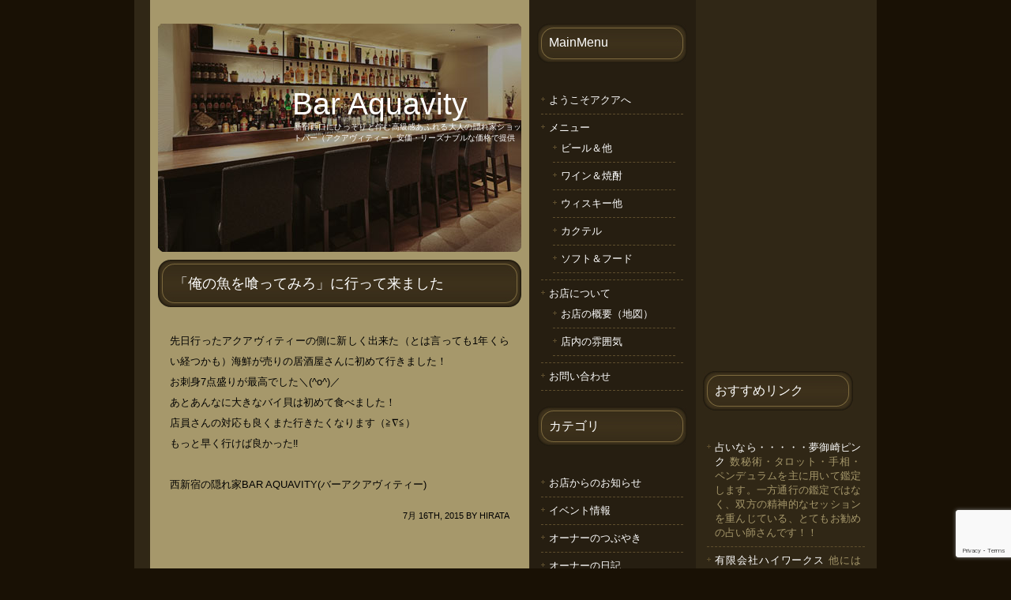

--- FILE ---
content_type: text/html; charset=UTF-8
request_url: http://www.aquavity.net/owner-blog/3563.html
body_size: 11679
content:
<!DOCTYPE html PUBLIC "-//W3C//DTD XHTML 1.0 Transitional//EN" "http://www.w3.org/TR/xhtml1/DTD/xhtml1-transitional.dtd">
<html xmlns="http://www.w3.org/1999/xhtml" lang="ja">

<head profile="http://gmpg.org/xfn/11">
<meta http-equiv="Content-Type" content="text/html; charset=UTF-8" />

<title>Bar Aquavity　（アクアビティー）　西新宿の隠れ家ショットバー  &raquo; Blog Archive  &raquo; 「俺の魚を喰ってみろ」に行って来ました</title>

<meta name="generator" content="WordPress 6.2.8" /> <!-- leave this for stats -->

<link rel="stylesheet" href="http://www.aquavity.net/wp-content/themes/overdose/style.css" type="text/css" media="screen" />
<link rel="alternate" type="application/rss+xml" title="Bar Aquavity　（アクアビティー）　西新宿の隠れ家ショットバー RSS Feed" href="http://www.aquavity.net/feed" />
<link rel="pingback" href="http://www.aquavity.net/xmlrpc.php" />

<meta name='robots' content='max-image-preview:large' />
<link rel='dns-prefetch' href='//www.google.com' />
<link rel="alternate" type="application/rss+xml" title="Bar Aquavity　（アクアビティー）　西新宿の隠れ家ショットバー &raquo; 「俺の魚を喰ってみろ」に行って来ました のコメントのフィード" href="http://www.aquavity.net/owner-blog/3563.html/feed" />
<script type="text/javascript">
window._wpemojiSettings = {"baseUrl":"https:\/\/s.w.org\/images\/core\/emoji\/14.0.0\/72x72\/","ext":".png","svgUrl":"https:\/\/s.w.org\/images\/core\/emoji\/14.0.0\/svg\/","svgExt":".svg","source":{"concatemoji":"http:\/\/www.aquavity.net\/wp-includes\/js\/wp-emoji-release.min.js?ver=6.2.8"}};
/*! This file is auto-generated */
!function(e,a,t){var n,r,o,i=a.createElement("canvas"),p=i.getContext&&i.getContext("2d");function s(e,t){p.clearRect(0,0,i.width,i.height),p.fillText(e,0,0);e=i.toDataURL();return p.clearRect(0,0,i.width,i.height),p.fillText(t,0,0),e===i.toDataURL()}function c(e){var t=a.createElement("script");t.src=e,t.defer=t.type="text/javascript",a.getElementsByTagName("head")[0].appendChild(t)}for(o=Array("flag","emoji"),t.supports={everything:!0,everythingExceptFlag:!0},r=0;r<o.length;r++)t.supports[o[r]]=function(e){if(p&&p.fillText)switch(p.textBaseline="top",p.font="600 32px Arial",e){case"flag":return s("\ud83c\udff3\ufe0f\u200d\u26a7\ufe0f","\ud83c\udff3\ufe0f\u200b\u26a7\ufe0f")?!1:!s("\ud83c\uddfa\ud83c\uddf3","\ud83c\uddfa\u200b\ud83c\uddf3")&&!s("\ud83c\udff4\udb40\udc67\udb40\udc62\udb40\udc65\udb40\udc6e\udb40\udc67\udb40\udc7f","\ud83c\udff4\u200b\udb40\udc67\u200b\udb40\udc62\u200b\udb40\udc65\u200b\udb40\udc6e\u200b\udb40\udc67\u200b\udb40\udc7f");case"emoji":return!s("\ud83e\udef1\ud83c\udffb\u200d\ud83e\udef2\ud83c\udfff","\ud83e\udef1\ud83c\udffb\u200b\ud83e\udef2\ud83c\udfff")}return!1}(o[r]),t.supports.everything=t.supports.everything&&t.supports[o[r]],"flag"!==o[r]&&(t.supports.everythingExceptFlag=t.supports.everythingExceptFlag&&t.supports[o[r]]);t.supports.everythingExceptFlag=t.supports.everythingExceptFlag&&!t.supports.flag,t.DOMReady=!1,t.readyCallback=function(){t.DOMReady=!0},t.supports.everything||(n=function(){t.readyCallback()},a.addEventListener?(a.addEventListener("DOMContentLoaded",n,!1),e.addEventListener("load",n,!1)):(e.attachEvent("onload",n),a.attachEvent("onreadystatechange",function(){"complete"===a.readyState&&t.readyCallback()})),(e=t.source||{}).concatemoji?c(e.concatemoji):e.wpemoji&&e.twemoji&&(c(e.twemoji),c(e.wpemoji)))}(window,document,window._wpemojiSettings);
</script>
<style type="text/css">
img.wp-smiley,
img.emoji {
	display: inline !important;
	border: none !important;
	box-shadow: none !important;
	height: 1em !important;
	width: 1em !important;
	margin: 0 0.07em !important;
	vertical-align: -0.1em !important;
	background: none !important;
	padding: 0 !important;
}
</style>
	<link rel='stylesheet' id='wp-block-library-css' href='http://www.aquavity.net/wp-includes/css/dist/block-library/style.min.css?ver=6.2.8' type='text/css' media='all' />
<link rel='stylesheet' id='classic-theme-styles-css' href='http://www.aquavity.net/wp-includes/css/classic-themes.min.css?ver=6.2.8' type='text/css' media='all' />
<style id='global-styles-inline-css' type='text/css'>
body{--wp--preset--color--black: #000000;--wp--preset--color--cyan-bluish-gray: #abb8c3;--wp--preset--color--white: #ffffff;--wp--preset--color--pale-pink: #f78da7;--wp--preset--color--vivid-red: #cf2e2e;--wp--preset--color--luminous-vivid-orange: #ff6900;--wp--preset--color--luminous-vivid-amber: #fcb900;--wp--preset--color--light-green-cyan: #7bdcb5;--wp--preset--color--vivid-green-cyan: #00d084;--wp--preset--color--pale-cyan-blue: #8ed1fc;--wp--preset--color--vivid-cyan-blue: #0693e3;--wp--preset--color--vivid-purple: #9b51e0;--wp--preset--gradient--vivid-cyan-blue-to-vivid-purple: linear-gradient(135deg,rgba(6,147,227,1) 0%,rgb(155,81,224) 100%);--wp--preset--gradient--light-green-cyan-to-vivid-green-cyan: linear-gradient(135deg,rgb(122,220,180) 0%,rgb(0,208,130) 100%);--wp--preset--gradient--luminous-vivid-amber-to-luminous-vivid-orange: linear-gradient(135deg,rgba(252,185,0,1) 0%,rgba(255,105,0,1) 100%);--wp--preset--gradient--luminous-vivid-orange-to-vivid-red: linear-gradient(135deg,rgba(255,105,0,1) 0%,rgb(207,46,46) 100%);--wp--preset--gradient--very-light-gray-to-cyan-bluish-gray: linear-gradient(135deg,rgb(238,238,238) 0%,rgb(169,184,195) 100%);--wp--preset--gradient--cool-to-warm-spectrum: linear-gradient(135deg,rgb(74,234,220) 0%,rgb(151,120,209) 20%,rgb(207,42,186) 40%,rgb(238,44,130) 60%,rgb(251,105,98) 80%,rgb(254,248,76) 100%);--wp--preset--gradient--blush-light-purple: linear-gradient(135deg,rgb(255,206,236) 0%,rgb(152,150,240) 100%);--wp--preset--gradient--blush-bordeaux: linear-gradient(135deg,rgb(254,205,165) 0%,rgb(254,45,45) 50%,rgb(107,0,62) 100%);--wp--preset--gradient--luminous-dusk: linear-gradient(135deg,rgb(255,203,112) 0%,rgb(199,81,192) 50%,rgb(65,88,208) 100%);--wp--preset--gradient--pale-ocean: linear-gradient(135deg,rgb(255,245,203) 0%,rgb(182,227,212) 50%,rgb(51,167,181) 100%);--wp--preset--gradient--electric-grass: linear-gradient(135deg,rgb(202,248,128) 0%,rgb(113,206,126) 100%);--wp--preset--gradient--midnight: linear-gradient(135deg,rgb(2,3,129) 0%,rgb(40,116,252) 100%);--wp--preset--duotone--dark-grayscale: url('#wp-duotone-dark-grayscale');--wp--preset--duotone--grayscale: url('#wp-duotone-grayscale');--wp--preset--duotone--purple-yellow: url('#wp-duotone-purple-yellow');--wp--preset--duotone--blue-red: url('#wp-duotone-blue-red');--wp--preset--duotone--midnight: url('#wp-duotone-midnight');--wp--preset--duotone--magenta-yellow: url('#wp-duotone-magenta-yellow');--wp--preset--duotone--purple-green: url('#wp-duotone-purple-green');--wp--preset--duotone--blue-orange: url('#wp-duotone-blue-orange');--wp--preset--font-size--small: 13px;--wp--preset--font-size--medium: 20px;--wp--preset--font-size--large: 36px;--wp--preset--font-size--x-large: 42px;--wp--preset--spacing--20: 0.44rem;--wp--preset--spacing--30: 0.67rem;--wp--preset--spacing--40: 1rem;--wp--preset--spacing--50: 1.5rem;--wp--preset--spacing--60: 2.25rem;--wp--preset--spacing--70: 3.38rem;--wp--preset--spacing--80: 5.06rem;--wp--preset--shadow--natural: 6px 6px 9px rgba(0, 0, 0, 0.2);--wp--preset--shadow--deep: 12px 12px 50px rgba(0, 0, 0, 0.4);--wp--preset--shadow--sharp: 6px 6px 0px rgba(0, 0, 0, 0.2);--wp--preset--shadow--outlined: 6px 6px 0px -3px rgba(255, 255, 255, 1), 6px 6px rgba(0, 0, 0, 1);--wp--preset--shadow--crisp: 6px 6px 0px rgba(0, 0, 0, 1);}:where(.is-layout-flex){gap: 0.5em;}body .is-layout-flow > .alignleft{float: left;margin-inline-start: 0;margin-inline-end: 2em;}body .is-layout-flow > .alignright{float: right;margin-inline-start: 2em;margin-inline-end: 0;}body .is-layout-flow > .aligncenter{margin-left: auto !important;margin-right: auto !important;}body .is-layout-constrained > .alignleft{float: left;margin-inline-start: 0;margin-inline-end: 2em;}body .is-layout-constrained > .alignright{float: right;margin-inline-start: 2em;margin-inline-end: 0;}body .is-layout-constrained > .aligncenter{margin-left: auto !important;margin-right: auto !important;}body .is-layout-constrained > :where(:not(.alignleft):not(.alignright):not(.alignfull)){max-width: var(--wp--style--global--content-size);margin-left: auto !important;margin-right: auto !important;}body .is-layout-constrained > .alignwide{max-width: var(--wp--style--global--wide-size);}body .is-layout-flex{display: flex;}body .is-layout-flex{flex-wrap: wrap;align-items: center;}body .is-layout-flex > *{margin: 0;}:where(.wp-block-columns.is-layout-flex){gap: 2em;}.has-black-color{color: var(--wp--preset--color--black) !important;}.has-cyan-bluish-gray-color{color: var(--wp--preset--color--cyan-bluish-gray) !important;}.has-white-color{color: var(--wp--preset--color--white) !important;}.has-pale-pink-color{color: var(--wp--preset--color--pale-pink) !important;}.has-vivid-red-color{color: var(--wp--preset--color--vivid-red) !important;}.has-luminous-vivid-orange-color{color: var(--wp--preset--color--luminous-vivid-orange) !important;}.has-luminous-vivid-amber-color{color: var(--wp--preset--color--luminous-vivid-amber) !important;}.has-light-green-cyan-color{color: var(--wp--preset--color--light-green-cyan) !important;}.has-vivid-green-cyan-color{color: var(--wp--preset--color--vivid-green-cyan) !important;}.has-pale-cyan-blue-color{color: var(--wp--preset--color--pale-cyan-blue) !important;}.has-vivid-cyan-blue-color{color: var(--wp--preset--color--vivid-cyan-blue) !important;}.has-vivid-purple-color{color: var(--wp--preset--color--vivid-purple) !important;}.has-black-background-color{background-color: var(--wp--preset--color--black) !important;}.has-cyan-bluish-gray-background-color{background-color: var(--wp--preset--color--cyan-bluish-gray) !important;}.has-white-background-color{background-color: var(--wp--preset--color--white) !important;}.has-pale-pink-background-color{background-color: var(--wp--preset--color--pale-pink) !important;}.has-vivid-red-background-color{background-color: var(--wp--preset--color--vivid-red) !important;}.has-luminous-vivid-orange-background-color{background-color: var(--wp--preset--color--luminous-vivid-orange) !important;}.has-luminous-vivid-amber-background-color{background-color: var(--wp--preset--color--luminous-vivid-amber) !important;}.has-light-green-cyan-background-color{background-color: var(--wp--preset--color--light-green-cyan) !important;}.has-vivid-green-cyan-background-color{background-color: var(--wp--preset--color--vivid-green-cyan) !important;}.has-pale-cyan-blue-background-color{background-color: var(--wp--preset--color--pale-cyan-blue) !important;}.has-vivid-cyan-blue-background-color{background-color: var(--wp--preset--color--vivid-cyan-blue) !important;}.has-vivid-purple-background-color{background-color: var(--wp--preset--color--vivid-purple) !important;}.has-black-border-color{border-color: var(--wp--preset--color--black) !important;}.has-cyan-bluish-gray-border-color{border-color: var(--wp--preset--color--cyan-bluish-gray) !important;}.has-white-border-color{border-color: var(--wp--preset--color--white) !important;}.has-pale-pink-border-color{border-color: var(--wp--preset--color--pale-pink) !important;}.has-vivid-red-border-color{border-color: var(--wp--preset--color--vivid-red) !important;}.has-luminous-vivid-orange-border-color{border-color: var(--wp--preset--color--luminous-vivid-orange) !important;}.has-luminous-vivid-amber-border-color{border-color: var(--wp--preset--color--luminous-vivid-amber) !important;}.has-light-green-cyan-border-color{border-color: var(--wp--preset--color--light-green-cyan) !important;}.has-vivid-green-cyan-border-color{border-color: var(--wp--preset--color--vivid-green-cyan) !important;}.has-pale-cyan-blue-border-color{border-color: var(--wp--preset--color--pale-cyan-blue) !important;}.has-vivid-cyan-blue-border-color{border-color: var(--wp--preset--color--vivid-cyan-blue) !important;}.has-vivid-purple-border-color{border-color: var(--wp--preset--color--vivid-purple) !important;}.has-vivid-cyan-blue-to-vivid-purple-gradient-background{background: var(--wp--preset--gradient--vivid-cyan-blue-to-vivid-purple) !important;}.has-light-green-cyan-to-vivid-green-cyan-gradient-background{background: var(--wp--preset--gradient--light-green-cyan-to-vivid-green-cyan) !important;}.has-luminous-vivid-amber-to-luminous-vivid-orange-gradient-background{background: var(--wp--preset--gradient--luminous-vivid-amber-to-luminous-vivid-orange) !important;}.has-luminous-vivid-orange-to-vivid-red-gradient-background{background: var(--wp--preset--gradient--luminous-vivid-orange-to-vivid-red) !important;}.has-very-light-gray-to-cyan-bluish-gray-gradient-background{background: var(--wp--preset--gradient--very-light-gray-to-cyan-bluish-gray) !important;}.has-cool-to-warm-spectrum-gradient-background{background: var(--wp--preset--gradient--cool-to-warm-spectrum) !important;}.has-blush-light-purple-gradient-background{background: var(--wp--preset--gradient--blush-light-purple) !important;}.has-blush-bordeaux-gradient-background{background: var(--wp--preset--gradient--blush-bordeaux) !important;}.has-luminous-dusk-gradient-background{background: var(--wp--preset--gradient--luminous-dusk) !important;}.has-pale-ocean-gradient-background{background: var(--wp--preset--gradient--pale-ocean) !important;}.has-electric-grass-gradient-background{background: var(--wp--preset--gradient--electric-grass) !important;}.has-midnight-gradient-background{background: var(--wp--preset--gradient--midnight) !important;}.has-small-font-size{font-size: var(--wp--preset--font-size--small) !important;}.has-medium-font-size{font-size: var(--wp--preset--font-size--medium) !important;}.has-large-font-size{font-size: var(--wp--preset--font-size--large) !important;}.has-x-large-font-size{font-size: var(--wp--preset--font-size--x-large) !important;}
.wp-block-navigation a:where(:not(.wp-element-button)){color: inherit;}
:where(.wp-block-columns.is-layout-flex){gap: 2em;}
.wp-block-pullquote{font-size: 1.5em;line-height: 1.6;}
</style>
<link rel="https://api.w.org/" href="http://www.aquavity.net/wp-json/" /><link rel="alternate" type="application/json" href="http://www.aquavity.net/wp-json/wp/v2/posts/3563" /><link rel="EditURI" type="application/rsd+xml" title="RSD" href="http://www.aquavity.net/xmlrpc.php?rsd" />
<link rel="wlwmanifest" type="application/wlwmanifest+xml" href="http://www.aquavity.net/wp-includes/wlwmanifest.xml" />
<meta name="generator" content="WordPress 6.2.8" />
<link rel="canonical" href="http://www.aquavity.net/owner-blog/3563.html" />
<link rel='shortlink' href='http://wp.me/pLnrs-Vt' />
<link rel="alternate" type="application/json+oembed" href="http://www.aquavity.net/wp-json/oembed/1.0/embed?url=http%3A%2F%2Fwww.aquavity.net%2Fowner-blog%2F3563.html" />
<link rel="alternate" type="text/xml+oembed" href="http://www.aquavity.net/wp-json/oembed/1.0/embed?url=http%3A%2F%2Fwww.aquavity.net%2Fowner-blog%2F3563.html&#038;format=xml" />
<!-- HeadSpace SEO 3.6.41 by John Godley - urbangiraffe.com -->

<script type="text/javascript">
  var _gaq = _gaq || [];
  _gaq.push(['_setAccount', 'UA-12379898-1']);
  _gaq.push(['_trackPageview']);




  (function() {
    var ga = document.createElement('script' ); ga.type = 'text/javascript'; ga.async = true;
    ga.src =( 'https:' == document.location.protocol ? 'https://ssl' : 'http://www' ) + '.google-analytics.com/ga.js';
    var s = document.getElementsByTagName('script' )[0]; s.parentNode.insertBefore(ga, s);
  })();

</script>
<!-- HeadSpace -->
<style data-context="foundation-flickity-css">/*! Flickity v2.0.2
http://flickity.metafizzy.co
---------------------------------------------- */.flickity-enabled{position:relative}.flickity-enabled:focus{outline:0}.flickity-viewport{overflow:hidden;position:relative;height:100%}.flickity-slider{position:absolute;width:100%;height:100%}.flickity-enabled.is-draggable{-webkit-tap-highlight-color:transparent;tap-highlight-color:transparent;-webkit-user-select:none;-moz-user-select:none;-ms-user-select:none;user-select:none}.flickity-enabled.is-draggable .flickity-viewport{cursor:move;cursor:-webkit-grab;cursor:grab}.flickity-enabled.is-draggable .flickity-viewport.is-pointer-down{cursor:-webkit-grabbing;cursor:grabbing}.flickity-prev-next-button{position:absolute;top:50%;width:44px;height:44px;border:none;border-radius:50%;background:#fff;background:hsla(0,0%,100%,.75);cursor:pointer;-webkit-transform:translateY(-50%);transform:translateY(-50%)}.flickity-prev-next-button:hover{background:#fff}.flickity-prev-next-button:focus{outline:0;box-shadow:0 0 0 5px #09f}.flickity-prev-next-button:active{opacity:.6}.flickity-prev-next-button.previous{left:10px}.flickity-prev-next-button.next{right:10px}.flickity-rtl .flickity-prev-next-button.previous{left:auto;right:10px}.flickity-rtl .flickity-prev-next-button.next{right:auto;left:10px}.flickity-prev-next-button:disabled{opacity:.3;cursor:auto}.flickity-prev-next-button svg{position:absolute;left:20%;top:20%;width:60%;height:60%}.flickity-prev-next-button .arrow{fill:#333}.flickity-page-dots{position:absolute;width:100%;bottom:-25px;padding:0;margin:0;list-style:none;text-align:center;line-height:1}.flickity-rtl .flickity-page-dots{direction:rtl}.flickity-page-dots .dot{display:inline-block;width:10px;height:10px;margin:0 8px;background:#333;border-radius:50%;opacity:.25;cursor:pointer}.flickity-page-dots .dot.is-selected{opacity:1}</style><style data-context="foundation-slideout-css">.slideout-menu{position:fixed;left:0;top:0;bottom:0;right:auto;z-index:0;width:256px;overflow-y:auto;-webkit-overflow-scrolling:touch;display:none}.slideout-menu.pushit-right{left:auto;right:0}.slideout-panel{position:relative;z-index:1;will-change:transform}.slideout-open,.slideout-open .slideout-panel,.slideout-open body{overflow:hidden}.slideout-open .slideout-menu{display:block}.pushit{display:none}</style><style type="text/css">.recentcomments a{display:inline !important;padding:0 !important;margin:0 !important;}</style><style>.ios7.web-app-mode.has-fixed header{ background-color: rgba(48,39,22,.88);}</style>	
<!-- Google tag (gtag.js) -->
<script async src="https://www.googletagmanager.com/gtag/js?id=G-QEFJ06KJPT"></script>
<script>
  window.dataLayer = window.dataLayer || [];
  function gtag(){dataLayer.push(arguments);}
  gtag('js', new Date());

  gtag('config', 'G-QEFJ06KJPT');
</script>

	</head>
<body>
<div id="fb-root"></div>
<script>(function(d, s, id) {
  var js, fjs = d.getElementsByTagName(s)[0];
  if (d.getElementById(id)) return;
  js = d.createElement(s); js.id = id;
  js.src = "//connect.facebook.net/ja_JP/all.js#xfbml=1&appId=130607120331718";
  fjs.parentNode.insertBefore(js, fjs);
}(document, 'script', 'facebook-jssdk'));</script>
<div id="wrapper">
<hr />

<!-- start page -->
<div id="page">

	<!-- start content -->
	<div id="content">
	<div id="logo">
		<h1><a href="http://www.aquavity.net/">Bar Aquavity</a></h1>
		<p>新宿西口にひっそりと佇む高級感あふれる大人の隠れ家ショットバー（アクアヴィティー）安価・リーズナブルな価格で提供</p>
	</div>

	
		<div class="post" id="post-3563">
			<h1 class="title"><a href="http://www.aquavity.net/owner-blog/3563.html" rel="bookmark" title="Permanent Link: 「俺の魚を喰ってみろ」に行って来ました">「俺の魚を喰ってみろ」に行って来ました</a></h1>

			<div class="entry">
				<p>先日行ったアクアヴィティーの側に新しく出来た（とは言<wbr />っても1年くらい経つかも）海鮮が売りの居酒屋さんに初<wbr />めて行きました！<br />
お刺身7点盛りが最高でした＼(^o^)／<br />
あとあんなに大きなバイ貝は初めて食べました！<br />
店員さんの対応も良くまた行きたくなります（≧∇≦）<br />
もっと早く行けば良かった‼︎<span id="fbPhotoSnowliftTagList" class="fbPhotoTagList"></span></p>
<p><img decoding="async" class="spotlight" src="https://scontent.xx.fbcdn.net/hphotos-xap1/v/t1.0-9/20408_875770652490259_4306705430868146920_n.jpg?oh=4604e82c16ea025823be52e9b2396f04&amp;oe=56A20E2B" alt="" width="576" height="576" /></p>
<p>西新宿の隠れ家BAR AQUAVITY(バーアクアヴィティー)</p>

				
				<p class="meta" style="display:none;">
					<small>
						This entry was posted
												on 木曜日, 7月 16th, 2015 at 16:45						and is filed under <a href="http://www.aquavity.net/category/owner-blog" rel="category tag">オーナーのつぶやき</a>.
						You can follow any responses to this entry through the <a href="http://www.aquavity.net/owner-blog/3563.html/feed">RSS 2.0</a> feed.

													You can <a href="#respond">leave a response</a>, or <a href="http://www.aquavity.net/owner-blog/3563.html/trackback" rel="trackback">trackback</a> from your own site.

						
					</small>
				</p>

			</div>

<p class="byline" style="text-align:right;"><small>7月 16th, 2015 by Hirata </small></p>

		</div>

	
<!-- You can start editing here. -->

<div class="padded">


			<!-- If comments are open, but there are no comments. -->

	 

<div>&nbsp;</div>
<h3 id="respond">みなさまからのコメントをお待ちしております！</h3>


<form action="http://www.aquavity.net/wp-comments-post.php" method="post" id="commentform">


<p><input type="text" name="author" id="author" value="" size="22" tabindex="1" />
<label for="author"><small>お名前</small></label></p>

<p><input type="text" name="email" id="email" value="" size="22" tabindex="2" />
<label for="email"><small>e-mail (非公開です) </small></label></p>

<p><input type="text" name="url" id="url" value="" size="22" tabindex="3" />
<label for="url"><small>ホームページ</small></label></p>


<!--<p><small><strong>XHTML:</strong> You can use these tags: <code>&lt;a href=&quot;&quot; title=&quot;&quot;&gt; &lt;abbr title=&quot;&quot;&gt; &lt;acronym title=&quot;&quot;&gt; &lt;b&gt; &lt;blockquote cite=&quot;&quot;&gt; &lt;cite&gt; &lt;code&gt; &lt;del datetime=&quot;&quot;&gt; &lt;em&gt; &lt;i&gt; &lt;q cite=&quot;&quot;&gt; &lt;s&gt; &lt;strike&gt; &lt;strong&gt; </code></small></p>-->

<p><textarea name="comment" id="comment" cols="100%" rows="10" tabindex="4"></textarea></p>

<p><input name="submit" type="submit" id="submit" tabindex="5" value="コメントの投稿" />
<input type="hidden" name="comment_post_ID" value="3563" />
</p>
<p style="display: none;"><input type="hidden" id="akismet_comment_nonce" name="akismet_comment_nonce" value="40eef0dce2" /></p><div class="inv-recaptcha-holder"></div><p style="display: none !important;"><label>&#916;<textarea name="ak_hp_textarea" cols="45" rows="8" maxlength="100"></textarea></label><input type="hidden" id="ak_js_1" name="ak_js" value="114"/><script>document.getElementById( "ak_js_1" ).setAttribute( "value", ( new Date() ).getTime() );</script></p>
</form>


</div>
	
	</div>
	<!-- end content -->
	
<!-- start sidebars -->
<div id="sidebar1" class="sidebar">
	<ul>
	<li id="pages-3" class="widget widget_pages"><h2 class="widgettitle">MainMenu</h2>
			<ul>
				<li class="page_item page-item-500"><a href="http://www.aquavity.net/">ようこそアクアへ</a></li>
<li class="page_item page-item-32 page_item_has_children"><a href="http://www.aquavity.net/menu">メニュー</a>
<ul class='children'>
	<li class="page_item page-item-48"><a href="http://www.aquavity.net/menu/beer">ビール＆他</a></li>
	<li class="page_item page-item-53"><a href="http://www.aquavity.net/menu/wine">ワイン＆焼酎</a></li>
	<li class="page_item page-item-67"><a href="http://www.aquavity.net/menu/whisky">ウィスキー他</a></li>
	<li class="page_item page-item-71"><a href="http://www.aquavity.net/menu/cocktail">カクテル</a></li>
	<li class="page_item page-item-91"><a href="http://www.aquavity.net/menu/soft_and_food">ソフト＆フード</a></li>
</ul>
</li>
<li class="page_item page-item-2 page_item_has_children"><a href="http://www.aquavity.net/about">お店について</a>
<ul class='children'>
	<li class="page_item page-item-179"><a href="http://www.aquavity.net/about/about_sp">お店の概要（地図）</a></li>
	<li class="page_item page-item-124"><a href="http://www.aquavity.net/about/inside">店内の雰囲気</a></li>
</ul>
</li>
<li class="page_item page-item-17"><a href="http://www.aquavity.net/contact">お問い合わせ</a></li>
			</ul>

			</li><li id="categories-3" class="widget widget_categories"><h2 class="widgettitle">カテゴリ</h2>
			<ul>
					<li class="cat-item cat-item-1"><a href="http://www.aquavity.net/category/news">お店からのお知らせ</a>
</li>
	<li class="cat-item cat-item-4"><a href="http://www.aquavity.net/category/news/event">イベント情報</a>
</li>
	<li class="cat-item cat-item-6"><a href="http://www.aquavity.net/category/owner-blog">オーナーのつぶやき</a>
</li>
	<li class="cat-item cat-item-8"><a href="http://www.aquavity.net/category/owner-blog/owner-diary">オーナーの日記</a>
</li>
	<li class="cat-item cat-item-7"><a href="http://www.aquavity.net/category/sv-blog">店長のつぶやき</a>
</li>
	<li class="cat-item cat-item-9"><a href="http://www.aquavity.net/category/sv-blog/sv-diary">店長の日記</a>
</li>
			</ul>

			</li>
		<li id="recent-posts-3" class="widget widget_recent_entries">
		<h2 class="widgettitle">最近の投稿</h2>
		<ul>
											<li>
					<a href="http://www.aquavity.net/news/10107.html">イエロースカイペールエール入荷しました！</a>
									</li>
											<li>
					<a href="http://www.aquavity.net/news/10105.html">今週のシフトです！</a>
									</li>
											<li>
					<a href="http://www.aquavity.net/news/10102.html">本日も通常営業です！</a>
									</li>
											<li>
					<a href="http://www.aquavity.net/news/10100.html">本日のオープンは19時30分になります！</a>
									</li>
											<li>
					<a href="http://www.aquavity.net/news/10098.html">本日も通常営業です！</a>
									</li>
											<li>
					<a href="http://www.aquavity.net/news/10094.html">梅錦から「ボック」入荷しました！</a>
									</li>
											<li>
					<a href="http://www.aquavity.net/news/10089.html">今週のシフトです！</a>
									</li>
											<li>
					<a href="http://www.aquavity.net/news/10085.html">本日も通常営業です！</a>
									</li>
											<li>
					<a href="http://www.aquavity.net/news/10081.html">箕面ビールから大人気の「ゆずホ和イト」入荷！</a>
									</li>
											<li>
					<a href="http://www.aquavity.net/news/10078.html">ワイマーケットから稲武ホップファームハウスエール入荷！</a>
									</li>
					</ul>

		</li><li id="recent-comments-3" class="widget widget_recent_comments"><h2 class="widgettitle">最近のコメント</h2><ul id="recentcomments"><li class="recentcomments"><a href="http://www.aquavity.net/owner-blog/6086.html/comment-page-1#comment-84505">新しいスタッフと営業します！</a> に <span class="comment-author-link"><a href="http://hilaryclub.ru/" class="url" rel="ugc external nofollow">BexlasDieme</a></span> より</li><li class="recentcomments"><a href="http://www.aquavity.net/owner-blog/owner-diary/1014.html/comment-page-1#comment-82297">イタリアンレストラン「Pizzeria LUMEN」に 行きました</a> に <span class="comment-author-link"><a href="https://www.rock-symphony.com" class="url" rel="ugc external nofollow">Charlesvew</a></span> より</li><li class="recentcomments"><a href="http://www.aquavity.net/owner-blog/owner-diary/1014.html/comment-page-1#comment-81702">イタリアンレストラン「Pizzeria LUMEN」に 行きました</a> に <span class="comment-author-link">RichardBlurf</span> より</li><li class="recentcomments"><a href="http://www.aquavity.net/news/4141.html/comment-page-2#comment-74670">ベルギービール　バルブ・ドール</a> に <span class="comment-author-link"><a href="https://cutit.org/tWXsb" class="url" rel="ugc external nofollow">affiliate software</a></span> より</li><li class="recentcomments"><a href="http://www.aquavity.net/news/554.html/comment-page-1#comment-74630">ギネスビール飲んだらギネスのコースタープレゼント！！</a> に <span class="comment-author-link"><a href="http://pusatdominoqq.com" class="url" rel="ugc external nofollow">image source</a></span> より</li><li class="recentcomments"><a href="http://www.aquavity.net/news/5071.html/comment-page-1#comment-74627">スペインとベルギーのビール</a> に <span class="comment-author-link"><a href="https://wallpaper2018.org/" class="url" rel="ugc external nofollow">wallpaper2018.org</a></span> より</li><li class="recentcomments"><a href="http://www.aquavity.net/news/4411.html/comment-page-1#comment-74626">INOKI　ビール！！</a> に <span class="comment-author-link"><a href="http://situspokersport.com" class="url" rel="ugc external nofollow">Elyse</a></span> より</li><li class="recentcomments"><a href="http://www.aquavity.net/sv-blog/3084.html/comment-page-1#comment-74624">ご近所の</a> に <span class="comment-author-link"><a href="http://installfest.info" class="url" rel="ugc external nofollow">helpful resources</a></span> より</li><li class="recentcomments"><a href="http://www.aquavity.net/news/5042.html/comment-page-1#comment-74621">洋梨のカクテル</a> に <span class="comment-author-link"><a href="http://trikmainpoker.net/" class="url" rel="ugc external nofollow">trikmainpoker.net</a></span> より</li><li class="recentcomments"><a href="http://www.aquavity.net/news/5024.html/comment-page-1#comment-74614">ー旬なオススメカクテルー</a> に <span class="comment-author-link"><a href="http://prediksitogelwin.com/" class="url" rel="ugc external nofollow">prediksitogelwin.com</a></span> より</li></ul></li>	</ul>
</div>
<div id="sidebar2" class="sidebar">
	<ul>
	<li id="text-5" class="widget widget_text">			<div class="textwidget"><script charset="utf-8" src="http://widgets.twimg.com/j/2/widget.js"></script>
<script>
new TWTR.Widget({
  version: 2,
  type: 'profile',
  rpp: 4,
  interval: 30000,
  width: 'auto',
  height: 300,
  theme: {
    shell: {
      background: '#191105',
      color: '#aaaaaa'
    },
    tweets: {
      background: '#302716',
      color: '#a49669',
      links: '#ffffff'
    }
  },
  features: {
    scrollbar: false,
    loop: false,
    live: false,
    behavior: 'all'
  }
}).render().setUser('bar_aquavity').start();
</script></div>
		</li><li id="text-4" class="widget widget_text">			<div class="textwidget"><iframe src="//www.facebook.com/plugins/likebox.php?href=http%3A%2F%2Fwww.facebook.com%2Fpages%2FBar-Aquavity%2F189127124471566&amp;width=210&amp;height=400&amp;colorscheme=dark&amp;show_faces=true&amp;border_color&amp;stream=false&amp;header=true&amp;appId=130607120331718" scrolling="no" frameborder="0" style="border:none; overflow:hidden; width:100%; height:400px;" allowTransparency="true"></iframe></div>
		</li><li id="linkcat-2" class="widget widget_links"><h2 class="widgettitle">おすすめリンク</h2>
	<ul class='xoxo blogroll'>
<li><a href="http://angelique-rose.net/" rel="friend met colleague neighbor" title="数秘術・タロット・手相・ペンデュラムを主に用いて鑑定します。一方通行の鑑定ではなく、双方の精神的なセッションを重んじている、とてもお勧めの占い師さんです！！">占いなら・・・・・夢御崎ピンク</a>
数秘術・タロット・手相・ペンデュラムを主に用いて鑑定します。一方通行の鑑定ではなく、双方の精神的なセッションを重んじている、とてもお勧めの占い師さんです！！</li>
<li><a href="http://www.hi-works.jp/" rel="me noopener" title="他にはないアットホームな人材派遣・人材紹介の会社です。人でお困りの時は是非、相談だけでもお気軽に！" target="_blank">有限会社ハイワークス</a>
他にはないアットホームな人材派遣・人材紹介の会社です。人でお困りの時は是非、相談だけでもお気軽に！</li>
<li><a href="https://www.youtube.com/channel/UC5zTaOb9Rt5_5V2tbPHj_zw" rel="friend met co-worker neighbor noopener" title="国内＆海外旅行を数千円～2万円くらいで楽しむ為に是非ご覧ください！！" target="_blank">格安旅行で楽しむなら「ぷらっとLCC」</a>
国内＆海外旅行を数千円～2万円くらいで楽しむ為に是非ご覧ください！！</li>
<li><a href="http://www.utage.com/" rel="friend met colleague" title="中小企業診断士。IT化支援のコンサルティング、行政機関での創業支援や経営相談、講演、執筆など幅広く活動。Web制作とITインフラ構築を得意とする。「ガンダムに学ぶ経営学」の著者でもあり好評発売中！！">経営等コンサルタント「ガンダムに学ぶ経営学」の著者　山口亨</a>
中小企業診断士。IT化支援のコンサルティング、行政機関での創業支援や経営相談、講演、執筆など幅広く活動。Web制作とITインフラ構築を得意とする。「ガンダムに学ぶ経営学」の著者でもあり好評発売中！！</li>
<li><a href="http://www.tokotokotoko.net/" rel="friend met colleague noopener" title="全国各地でのライブなどの音楽活動、舞台、TV、ラジオなどに出演。画家として等、幅広く活動を行う本当に魅力的なアーティストです！！是非ＨＰを見て下さい。" target="_blank">ＴｏＫｏ　ＴｏＫｏ　ＴｏＫｏ　～ＴｏＫｏの宝探しの旅～</a>
全国各地でのライブなどの音楽活動、舞台、TV、ラジオなどに出演。画家として等、幅広く活動を行う本当に魅力的なアーティストです！！是非ＨＰを見て下さい。</li>

	</ul>
</li>
<li id="meta-3" class="widget widget_meta"><h2 class="widgettitle">管理情報</h2>
		<ul>
						<li><a href="http://www.aquavity.net/wp-login.php">ログイン</a></li>
			<li><a href="http://www.aquavity.net/feed">投稿フィード</a></li>
			<li><a href="http://www.aquavity.net/comments/feed">コメントフィード</a></li>

			<li><a href="https://ja.wordpress.org/">WordPress.org</a></li>
		</ul>

		</li>	</ul>
</div>
<!-- end sidebars -->

	<div style="clear: both;">&nbsp;</div>
</div>
<!-- end page -->
</div>
<hr />

<div id="footer">
	<p class="top" style="font-size:70%;">
	新宿西口に佇む高級感あふれる大人の隠れ家ショットバー（Shot Bar）<a href="http://www.aquavity.net/">アクアヴィティー</a>！　安価でリーズナブルな料金設定、女性店長で女性にも人気な新宿の隠れ処ショットバー（<a href="http://www.aquavity.net/">アクアビティー</a>）！</br>
	カクテル｜ウィスキー｜バーボン｜スコッチ｜ブランデー｜スピリッツ｜ビール｜ソフトドリンク｜ワイン｜フード</br>
	新宿駅西口から徒歩5分！新宿大ガードの近く！落ち着いた雰囲気の中で安く飲みたいのなら<a href="http://www.aquavity.net/">アクアビティ</a>！
	</p>
	<p>
		Created by <a href="http://www.utage.com/">UTAGE.COM</a>.
		&nbsp;&bull;&nbsp;
		Powered by <a href="http://wordpress.org/">WordPress</a>.
		&nbsp;&bull;&nbsp;
		Design by <a href="http://www.freewpthemes.net/">Free WordPress Themes</a>.
	</p>
</div>

<!-- Powered by WPtouch: 4.3.53 --><script type='text/javascript' src='http://www.aquavity.net/wp-content/plugins/contact-form-7/includes/swv/js/index.js?ver=5.7.6' id='swv-js'></script>
<script type='text/javascript' id='contact-form-7-js-extra'>
/* <![CDATA[ */
var wpcf7 = {"api":{"root":"http:\/\/www.aquavity.net\/wp-json\/","namespace":"contact-form-7\/v1"},"cached":"1"};
/* ]]> */
</script>
<script type='text/javascript' src='http://www.aquavity.net/wp-content/plugins/contact-form-7/includes/js/index.js?ver=5.7.6' id='contact-form-7-js'></script>
<script type='text/javascript' id='google-invisible-recaptcha-js-before'>
var renderInvisibleReCaptcha = function() {

    for (var i = 0; i < document.forms.length; ++i) {
        var form = document.forms[i];
        var holder = form.querySelector('.inv-recaptcha-holder');

        if (null === holder) continue;
		holder.innerHTML = '';

         (function(frm){
			var cf7SubmitElm = frm.querySelector('.wpcf7-submit');
            var holderId = grecaptcha.render(holder,{
                'sitekey': '6LeGBM0UAAAAAE9YSi9Apq0Wd6utOFHMYSEC2Ov5', 'size': 'invisible', 'badge' : 'bottomright',
                'callback' : function (recaptchaToken) {
					if((null !== cf7SubmitElm) && (typeof jQuery != 'undefined')){jQuery(frm).submit();grecaptcha.reset(holderId);return;}
					 HTMLFormElement.prototype.submit.call(frm);
                },
                'expired-callback' : function(){grecaptcha.reset(holderId);}
            });

			if(null !== cf7SubmitElm && (typeof jQuery != 'undefined') ){
				jQuery(cf7SubmitElm).off('click').on('click', function(clickEvt){
					clickEvt.preventDefault();
					grecaptcha.execute(holderId);
				});
			}
			else
			{
				frm.onsubmit = function (evt){evt.preventDefault();grecaptcha.execute(holderId);};
			}


        })(form);
    }
};
</script>
<script type='text/javascript' async defer src='https://www.google.com/recaptcha/api.js?onload=renderInvisibleReCaptcha&#038;render=explicit' id='google-invisible-recaptcha-js'></script>
<script defer type='text/javascript' src='http://www.aquavity.net/wp-content/plugins/akismet/_inc/akismet-frontend.js?ver=1685336468' id='akismet-frontend-js'></script>
<!--stats_footer_test--><script src="http://stats.wordpress.com/e-202604.js" type="text/javascript"></script>
<script type="text/javascript">
st_go({blog:'11291530',v:'ext',post:'3563'});
var load_cmc = function(){linktracker_init(11291530,3563,2);};
if ( typeof addLoadEvent != 'undefined' ) addLoadEvent(load_cmc);
else load_cmc();
</script>

</body>
</html>
<!-- WP Super Cache is installed but broken. The path to wp-cache-phase1.php in wp-content/advanced-cache.php must be fixed! -->

--- FILE ---
content_type: text/html; charset=utf-8
request_url: https://www.google.com/recaptcha/api2/anchor?ar=1&k=6LeGBM0UAAAAAE9YSi9Apq0Wd6utOFHMYSEC2Ov5&co=aHR0cDovL3d3dy5hcXVhdml0eS5uZXQ6ODA.&hl=en&v=PoyoqOPhxBO7pBk68S4YbpHZ&size=invisible&badge=bottomright&anchor-ms=20000&execute-ms=30000&cb=l4wnh3ap57g
body_size: 48656
content:
<!DOCTYPE HTML><html dir="ltr" lang="en"><head><meta http-equiv="Content-Type" content="text/html; charset=UTF-8">
<meta http-equiv="X-UA-Compatible" content="IE=edge">
<title>reCAPTCHA</title>
<style type="text/css">
/* cyrillic-ext */
@font-face {
  font-family: 'Roboto';
  font-style: normal;
  font-weight: 400;
  font-stretch: 100%;
  src: url(//fonts.gstatic.com/s/roboto/v48/KFO7CnqEu92Fr1ME7kSn66aGLdTylUAMa3GUBHMdazTgWw.woff2) format('woff2');
  unicode-range: U+0460-052F, U+1C80-1C8A, U+20B4, U+2DE0-2DFF, U+A640-A69F, U+FE2E-FE2F;
}
/* cyrillic */
@font-face {
  font-family: 'Roboto';
  font-style: normal;
  font-weight: 400;
  font-stretch: 100%;
  src: url(//fonts.gstatic.com/s/roboto/v48/KFO7CnqEu92Fr1ME7kSn66aGLdTylUAMa3iUBHMdazTgWw.woff2) format('woff2');
  unicode-range: U+0301, U+0400-045F, U+0490-0491, U+04B0-04B1, U+2116;
}
/* greek-ext */
@font-face {
  font-family: 'Roboto';
  font-style: normal;
  font-weight: 400;
  font-stretch: 100%;
  src: url(//fonts.gstatic.com/s/roboto/v48/KFO7CnqEu92Fr1ME7kSn66aGLdTylUAMa3CUBHMdazTgWw.woff2) format('woff2');
  unicode-range: U+1F00-1FFF;
}
/* greek */
@font-face {
  font-family: 'Roboto';
  font-style: normal;
  font-weight: 400;
  font-stretch: 100%;
  src: url(//fonts.gstatic.com/s/roboto/v48/KFO7CnqEu92Fr1ME7kSn66aGLdTylUAMa3-UBHMdazTgWw.woff2) format('woff2');
  unicode-range: U+0370-0377, U+037A-037F, U+0384-038A, U+038C, U+038E-03A1, U+03A3-03FF;
}
/* math */
@font-face {
  font-family: 'Roboto';
  font-style: normal;
  font-weight: 400;
  font-stretch: 100%;
  src: url(//fonts.gstatic.com/s/roboto/v48/KFO7CnqEu92Fr1ME7kSn66aGLdTylUAMawCUBHMdazTgWw.woff2) format('woff2');
  unicode-range: U+0302-0303, U+0305, U+0307-0308, U+0310, U+0312, U+0315, U+031A, U+0326-0327, U+032C, U+032F-0330, U+0332-0333, U+0338, U+033A, U+0346, U+034D, U+0391-03A1, U+03A3-03A9, U+03B1-03C9, U+03D1, U+03D5-03D6, U+03F0-03F1, U+03F4-03F5, U+2016-2017, U+2034-2038, U+203C, U+2040, U+2043, U+2047, U+2050, U+2057, U+205F, U+2070-2071, U+2074-208E, U+2090-209C, U+20D0-20DC, U+20E1, U+20E5-20EF, U+2100-2112, U+2114-2115, U+2117-2121, U+2123-214F, U+2190, U+2192, U+2194-21AE, U+21B0-21E5, U+21F1-21F2, U+21F4-2211, U+2213-2214, U+2216-22FF, U+2308-230B, U+2310, U+2319, U+231C-2321, U+2336-237A, U+237C, U+2395, U+239B-23B7, U+23D0, U+23DC-23E1, U+2474-2475, U+25AF, U+25B3, U+25B7, U+25BD, U+25C1, U+25CA, U+25CC, U+25FB, U+266D-266F, U+27C0-27FF, U+2900-2AFF, U+2B0E-2B11, U+2B30-2B4C, U+2BFE, U+3030, U+FF5B, U+FF5D, U+1D400-1D7FF, U+1EE00-1EEFF;
}
/* symbols */
@font-face {
  font-family: 'Roboto';
  font-style: normal;
  font-weight: 400;
  font-stretch: 100%;
  src: url(//fonts.gstatic.com/s/roboto/v48/KFO7CnqEu92Fr1ME7kSn66aGLdTylUAMaxKUBHMdazTgWw.woff2) format('woff2');
  unicode-range: U+0001-000C, U+000E-001F, U+007F-009F, U+20DD-20E0, U+20E2-20E4, U+2150-218F, U+2190, U+2192, U+2194-2199, U+21AF, U+21E6-21F0, U+21F3, U+2218-2219, U+2299, U+22C4-22C6, U+2300-243F, U+2440-244A, U+2460-24FF, U+25A0-27BF, U+2800-28FF, U+2921-2922, U+2981, U+29BF, U+29EB, U+2B00-2BFF, U+4DC0-4DFF, U+FFF9-FFFB, U+10140-1018E, U+10190-1019C, U+101A0, U+101D0-101FD, U+102E0-102FB, U+10E60-10E7E, U+1D2C0-1D2D3, U+1D2E0-1D37F, U+1F000-1F0FF, U+1F100-1F1AD, U+1F1E6-1F1FF, U+1F30D-1F30F, U+1F315, U+1F31C, U+1F31E, U+1F320-1F32C, U+1F336, U+1F378, U+1F37D, U+1F382, U+1F393-1F39F, U+1F3A7-1F3A8, U+1F3AC-1F3AF, U+1F3C2, U+1F3C4-1F3C6, U+1F3CA-1F3CE, U+1F3D4-1F3E0, U+1F3ED, U+1F3F1-1F3F3, U+1F3F5-1F3F7, U+1F408, U+1F415, U+1F41F, U+1F426, U+1F43F, U+1F441-1F442, U+1F444, U+1F446-1F449, U+1F44C-1F44E, U+1F453, U+1F46A, U+1F47D, U+1F4A3, U+1F4B0, U+1F4B3, U+1F4B9, U+1F4BB, U+1F4BF, U+1F4C8-1F4CB, U+1F4D6, U+1F4DA, U+1F4DF, U+1F4E3-1F4E6, U+1F4EA-1F4ED, U+1F4F7, U+1F4F9-1F4FB, U+1F4FD-1F4FE, U+1F503, U+1F507-1F50B, U+1F50D, U+1F512-1F513, U+1F53E-1F54A, U+1F54F-1F5FA, U+1F610, U+1F650-1F67F, U+1F687, U+1F68D, U+1F691, U+1F694, U+1F698, U+1F6AD, U+1F6B2, U+1F6B9-1F6BA, U+1F6BC, U+1F6C6-1F6CF, U+1F6D3-1F6D7, U+1F6E0-1F6EA, U+1F6F0-1F6F3, U+1F6F7-1F6FC, U+1F700-1F7FF, U+1F800-1F80B, U+1F810-1F847, U+1F850-1F859, U+1F860-1F887, U+1F890-1F8AD, U+1F8B0-1F8BB, U+1F8C0-1F8C1, U+1F900-1F90B, U+1F93B, U+1F946, U+1F984, U+1F996, U+1F9E9, U+1FA00-1FA6F, U+1FA70-1FA7C, U+1FA80-1FA89, U+1FA8F-1FAC6, U+1FACE-1FADC, U+1FADF-1FAE9, U+1FAF0-1FAF8, U+1FB00-1FBFF;
}
/* vietnamese */
@font-face {
  font-family: 'Roboto';
  font-style: normal;
  font-weight: 400;
  font-stretch: 100%;
  src: url(//fonts.gstatic.com/s/roboto/v48/KFO7CnqEu92Fr1ME7kSn66aGLdTylUAMa3OUBHMdazTgWw.woff2) format('woff2');
  unicode-range: U+0102-0103, U+0110-0111, U+0128-0129, U+0168-0169, U+01A0-01A1, U+01AF-01B0, U+0300-0301, U+0303-0304, U+0308-0309, U+0323, U+0329, U+1EA0-1EF9, U+20AB;
}
/* latin-ext */
@font-face {
  font-family: 'Roboto';
  font-style: normal;
  font-weight: 400;
  font-stretch: 100%;
  src: url(//fonts.gstatic.com/s/roboto/v48/KFO7CnqEu92Fr1ME7kSn66aGLdTylUAMa3KUBHMdazTgWw.woff2) format('woff2');
  unicode-range: U+0100-02BA, U+02BD-02C5, U+02C7-02CC, U+02CE-02D7, U+02DD-02FF, U+0304, U+0308, U+0329, U+1D00-1DBF, U+1E00-1E9F, U+1EF2-1EFF, U+2020, U+20A0-20AB, U+20AD-20C0, U+2113, U+2C60-2C7F, U+A720-A7FF;
}
/* latin */
@font-face {
  font-family: 'Roboto';
  font-style: normal;
  font-weight: 400;
  font-stretch: 100%;
  src: url(//fonts.gstatic.com/s/roboto/v48/KFO7CnqEu92Fr1ME7kSn66aGLdTylUAMa3yUBHMdazQ.woff2) format('woff2');
  unicode-range: U+0000-00FF, U+0131, U+0152-0153, U+02BB-02BC, U+02C6, U+02DA, U+02DC, U+0304, U+0308, U+0329, U+2000-206F, U+20AC, U+2122, U+2191, U+2193, U+2212, U+2215, U+FEFF, U+FFFD;
}
/* cyrillic-ext */
@font-face {
  font-family: 'Roboto';
  font-style: normal;
  font-weight: 500;
  font-stretch: 100%;
  src: url(//fonts.gstatic.com/s/roboto/v48/KFO7CnqEu92Fr1ME7kSn66aGLdTylUAMa3GUBHMdazTgWw.woff2) format('woff2');
  unicode-range: U+0460-052F, U+1C80-1C8A, U+20B4, U+2DE0-2DFF, U+A640-A69F, U+FE2E-FE2F;
}
/* cyrillic */
@font-face {
  font-family: 'Roboto';
  font-style: normal;
  font-weight: 500;
  font-stretch: 100%;
  src: url(//fonts.gstatic.com/s/roboto/v48/KFO7CnqEu92Fr1ME7kSn66aGLdTylUAMa3iUBHMdazTgWw.woff2) format('woff2');
  unicode-range: U+0301, U+0400-045F, U+0490-0491, U+04B0-04B1, U+2116;
}
/* greek-ext */
@font-face {
  font-family: 'Roboto';
  font-style: normal;
  font-weight: 500;
  font-stretch: 100%;
  src: url(//fonts.gstatic.com/s/roboto/v48/KFO7CnqEu92Fr1ME7kSn66aGLdTylUAMa3CUBHMdazTgWw.woff2) format('woff2');
  unicode-range: U+1F00-1FFF;
}
/* greek */
@font-face {
  font-family: 'Roboto';
  font-style: normal;
  font-weight: 500;
  font-stretch: 100%;
  src: url(//fonts.gstatic.com/s/roboto/v48/KFO7CnqEu92Fr1ME7kSn66aGLdTylUAMa3-UBHMdazTgWw.woff2) format('woff2');
  unicode-range: U+0370-0377, U+037A-037F, U+0384-038A, U+038C, U+038E-03A1, U+03A3-03FF;
}
/* math */
@font-face {
  font-family: 'Roboto';
  font-style: normal;
  font-weight: 500;
  font-stretch: 100%;
  src: url(//fonts.gstatic.com/s/roboto/v48/KFO7CnqEu92Fr1ME7kSn66aGLdTylUAMawCUBHMdazTgWw.woff2) format('woff2');
  unicode-range: U+0302-0303, U+0305, U+0307-0308, U+0310, U+0312, U+0315, U+031A, U+0326-0327, U+032C, U+032F-0330, U+0332-0333, U+0338, U+033A, U+0346, U+034D, U+0391-03A1, U+03A3-03A9, U+03B1-03C9, U+03D1, U+03D5-03D6, U+03F0-03F1, U+03F4-03F5, U+2016-2017, U+2034-2038, U+203C, U+2040, U+2043, U+2047, U+2050, U+2057, U+205F, U+2070-2071, U+2074-208E, U+2090-209C, U+20D0-20DC, U+20E1, U+20E5-20EF, U+2100-2112, U+2114-2115, U+2117-2121, U+2123-214F, U+2190, U+2192, U+2194-21AE, U+21B0-21E5, U+21F1-21F2, U+21F4-2211, U+2213-2214, U+2216-22FF, U+2308-230B, U+2310, U+2319, U+231C-2321, U+2336-237A, U+237C, U+2395, U+239B-23B7, U+23D0, U+23DC-23E1, U+2474-2475, U+25AF, U+25B3, U+25B7, U+25BD, U+25C1, U+25CA, U+25CC, U+25FB, U+266D-266F, U+27C0-27FF, U+2900-2AFF, U+2B0E-2B11, U+2B30-2B4C, U+2BFE, U+3030, U+FF5B, U+FF5D, U+1D400-1D7FF, U+1EE00-1EEFF;
}
/* symbols */
@font-face {
  font-family: 'Roboto';
  font-style: normal;
  font-weight: 500;
  font-stretch: 100%;
  src: url(//fonts.gstatic.com/s/roboto/v48/KFO7CnqEu92Fr1ME7kSn66aGLdTylUAMaxKUBHMdazTgWw.woff2) format('woff2');
  unicode-range: U+0001-000C, U+000E-001F, U+007F-009F, U+20DD-20E0, U+20E2-20E4, U+2150-218F, U+2190, U+2192, U+2194-2199, U+21AF, U+21E6-21F0, U+21F3, U+2218-2219, U+2299, U+22C4-22C6, U+2300-243F, U+2440-244A, U+2460-24FF, U+25A0-27BF, U+2800-28FF, U+2921-2922, U+2981, U+29BF, U+29EB, U+2B00-2BFF, U+4DC0-4DFF, U+FFF9-FFFB, U+10140-1018E, U+10190-1019C, U+101A0, U+101D0-101FD, U+102E0-102FB, U+10E60-10E7E, U+1D2C0-1D2D3, U+1D2E0-1D37F, U+1F000-1F0FF, U+1F100-1F1AD, U+1F1E6-1F1FF, U+1F30D-1F30F, U+1F315, U+1F31C, U+1F31E, U+1F320-1F32C, U+1F336, U+1F378, U+1F37D, U+1F382, U+1F393-1F39F, U+1F3A7-1F3A8, U+1F3AC-1F3AF, U+1F3C2, U+1F3C4-1F3C6, U+1F3CA-1F3CE, U+1F3D4-1F3E0, U+1F3ED, U+1F3F1-1F3F3, U+1F3F5-1F3F7, U+1F408, U+1F415, U+1F41F, U+1F426, U+1F43F, U+1F441-1F442, U+1F444, U+1F446-1F449, U+1F44C-1F44E, U+1F453, U+1F46A, U+1F47D, U+1F4A3, U+1F4B0, U+1F4B3, U+1F4B9, U+1F4BB, U+1F4BF, U+1F4C8-1F4CB, U+1F4D6, U+1F4DA, U+1F4DF, U+1F4E3-1F4E6, U+1F4EA-1F4ED, U+1F4F7, U+1F4F9-1F4FB, U+1F4FD-1F4FE, U+1F503, U+1F507-1F50B, U+1F50D, U+1F512-1F513, U+1F53E-1F54A, U+1F54F-1F5FA, U+1F610, U+1F650-1F67F, U+1F687, U+1F68D, U+1F691, U+1F694, U+1F698, U+1F6AD, U+1F6B2, U+1F6B9-1F6BA, U+1F6BC, U+1F6C6-1F6CF, U+1F6D3-1F6D7, U+1F6E0-1F6EA, U+1F6F0-1F6F3, U+1F6F7-1F6FC, U+1F700-1F7FF, U+1F800-1F80B, U+1F810-1F847, U+1F850-1F859, U+1F860-1F887, U+1F890-1F8AD, U+1F8B0-1F8BB, U+1F8C0-1F8C1, U+1F900-1F90B, U+1F93B, U+1F946, U+1F984, U+1F996, U+1F9E9, U+1FA00-1FA6F, U+1FA70-1FA7C, U+1FA80-1FA89, U+1FA8F-1FAC6, U+1FACE-1FADC, U+1FADF-1FAE9, U+1FAF0-1FAF8, U+1FB00-1FBFF;
}
/* vietnamese */
@font-face {
  font-family: 'Roboto';
  font-style: normal;
  font-weight: 500;
  font-stretch: 100%;
  src: url(//fonts.gstatic.com/s/roboto/v48/KFO7CnqEu92Fr1ME7kSn66aGLdTylUAMa3OUBHMdazTgWw.woff2) format('woff2');
  unicode-range: U+0102-0103, U+0110-0111, U+0128-0129, U+0168-0169, U+01A0-01A1, U+01AF-01B0, U+0300-0301, U+0303-0304, U+0308-0309, U+0323, U+0329, U+1EA0-1EF9, U+20AB;
}
/* latin-ext */
@font-face {
  font-family: 'Roboto';
  font-style: normal;
  font-weight: 500;
  font-stretch: 100%;
  src: url(//fonts.gstatic.com/s/roboto/v48/KFO7CnqEu92Fr1ME7kSn66aGLdTylUAMa3KUBHMdazTgWw.woff2) format('woff2');
  unicode-range: U+0100-02BA, U+02BD-02C5, U+02C7-02CC, U+02CE-02D7, U+02DD-02FF, U+0304, U+0308, U+0329, U+1D00-1DBF, U+1E00-1E9F, U+1EF2-1EFF, U+2020, U+20A0-20AB, U+20AD-20C0, U+2113, U+2C60-2C7F, U+A720-A7FF;
}
/* latin */
@font-face {
  font-family: 'Roboto';
  font-style: normal;
  font-weight: 500;
  font-stretch: 100%;
  src: url(//fonts.gstatic.com/s/roboto/v48/KFO7CnqEu92Fr1ME7kSn66aGLdTylUAMa3yUBHMdazQ.woff2) format('woff2');
  unicode-range: U+0000-00FF, U+0131, U+0152-0153, U+02BB-02BC, U+02C6, U+02DA, U+02DC, U+0304, U+0308, U+0329, U+2000-206F, U+20AC, U+2122, U+2191, U+2193, U+2212, U+2215, U+FEFF, U+FFFD;
}
/* cyrillic-ext */
@font-face {
  font-family: 'Roboto';
  font-style: normal;
  font-weight: 900;
  font-stretch: 100%;
  src: url(//fonts.gstatic.com/s/roboto/v48/KFO7CnqEu92Fr1ME7kSn66aGLdTylUAMa3GUBHMdazTgWw.woff2) format('woff2');
  unicode-range: U+0460-052F, U+1C80-1C8A, U+20B4, U+2DE0-2DFF, U+A640-A69F, U+FE2E-FE2F;
}
/* cyrillic */
@font-face {
  font-family: 'Roboto';
  font-style: normal;
  font-weight: 900;
  font-stretch: 100%;
  src: url(//fonts.gstatic.com/s/roboto/v48/KFO7CnqEu92Fr1ME7kSn66aGLdTylUAMa3iUBHMdazTgWw.woff2) format('woff2');
  unicode-range: U+0301, U+0400-045F, U+0490-0491, U+04B0-04B1, U+2116;
}
/* greek-ext */
@font-face {
  font-family: 'Roboto';
  font-style: normal;
  font-weight: 900;
  font-stretch: 100%;
  src: url(//fonts.gstatic.com/s/roboto/v48/KFO7CnqEu92Fr1ME7kSn66aGLdTylUAMa3CUBHMdazTgWw.woff2) format('woff2');
  unicode-range: U+1F00-1FFF;
}
/* greek */
@font-face {
  font-family: 'Roboto';
  font-style: normal;
  font-weight: 900;
  font-stretch: 100%;
  src: url(//fonts.gstatic.com/s/roboto/v48/KFO7CnqEu92Fr1ME7kSn66aGLdTylUAMa3-UBHMdazTgWw.woff2) format('woff2');
  unicode-range: U+0370-0377, U+037A-037F, U+0384-038A, U+038C, U+038E-03A1, U+03A3-03FF;
}
/* math */
@font-face {
  font-family: 'Roboto';
  font-style: normal;
  font-weight: 900;
  font-stretch: 100%;
  src: url(//fonts.gstatic.com/s/roboto/v48/KFO7CnqEu92Fr1ME7kSn66aGLdTylUAMawCUBHMdazTgWw.woff2) format('woff2');
  unicode-range: U+0302-0303, U+0305, U+0307-0308, U+0310, U+0312, U+0315, U+031A, U+0326-0327, U+032C, U+032F-0330, U+0332-0333, U+0338, U+033A, U+0346, U+034D, U+0391-03A1, U+03A3-03A9, U+03B1-03C9, U+03D1, U+03D5-03D6, U+03F0-03F1, U+03F4-03F5, U+2016-2017, U+2034-2038, U+203C, U+2040, U+2043, U+2047, U+2050, U+2057, U+205F, U+2070-2071, U+2074-208E, U+2090-209C, U+20D0-20DC, U+20E1, U+20E5-20EF, U+2100-2112, U+2114-2115, U+2117-2121, U+2123-214F, U+2190, U+2192, U+2194-21AE, U+21B0-21E5, U+21F1-21F2, U+21F4-2211, U+2213-2214, U+2216-22FF, U+2308-230B, U+2310, U+2319, U+231C-2321, U+2336-237A, U+237C, U+2395, U+239B-23B7, U+23D0, U+23DC-23E1, U+2474-2475, U+25AF, U+25B3, U+25B7, U+25BD, U+25C1, U+25CA, U+25CC, U+25FB, U+266D-266F, U+27C0-27FF, U+2900-2AFF, U+2B0E-2B11, U+2B30-2B4C, U+2BFE, U+3030, U+FF5B, U+FF5D, U+1D400-1D7FF, U+1EE00-1EEFF;
}
/* symbols */
@font-face {
  font-family: 'Roboto';
  font-style: normal;
  font-weight: 900;
  font-stretch: 100%;
  src: url(//fonts.gstatic.com/s/roboto/v48/KFO7CnqEu92Fr1ME7kSn66aGLdTylUAMaxKUBHMdazTgWw.woff2) format('woff2');
  unicode-range: U+0001-000C, U+000E-001F, U+007F-009F, U+20DD-20E0, U+20E2-20E4, U+2150-218F, U+2190, U+2192, U+2194-2199, U+21AF, U+21E6-21F0, U+21F3, U+2218-2219, U+2299, U+22C4-22C6, U+2300-243F, U+2440-244A, U+2460-24FF, U+25A0-27BF, U+2800-28FF, U+2921-2922, U+2981, U+29BF, U+29EB, U+2B00-2BFF, U+4DC0-4DFF, U+FFF9-FFFB, U+10140-1018E, U+10190-1019C, U+101A0, U+101D0-101FD, U+102E0-102FB, U+10E60-10E7E, U+1D2C0-1D2D3, U+1D2E0-1D37F, U+1F000-1F0FF, U+1F100-1F1AD, U+1F1E6-1F1FF, U+1F30D-1F30F, U+1F315, U+1F31C, U+1F31E, U+1F320-1F32C, U+1F336, U+1F378, U+1F37D, U+1F382, U+1F393-1F39F, U+1F3A7-1F3A8, U+1F3AC-1F3AF, U+1F3C2, U+1F3C4-1F3C6, U+1F3CA-1F3CE, U+1F3D4-1F3E0, U+1F3ED, U+1F3F1-1F3F3, U+1F3F5-1F3F7, U+1F408, U+1F415, U+1F41F, U+1F426, U+1F43F, U+1F441-1F442, U+1F444, U+1F446-1F449, U+1F44C-1F44E, U+1F453, U+1F46A, U+1F47D, U+1F4A3, U+1F4B0, U+1F4B3, U+1F4B9, U+1F4BB, U+1F4BF, U+1F4C8-1F4CB, U+1F4D6, U+1F4DA, U+1F4DF, U+1F4E3-1F4E6, U+1F4EA-1F4ED, U+1F4F7, U+1F4F9-1F4FB, U+1F4FD-1F4FE, U+1F503, U+1F507-1F50B, U+1F50D, U+1F512-1F513, U+1F53E-1F54A, U+1F54F-1F5FA, U+1F610, U+1F650-1F67F, U+1F687, U+1F68D, U+1F691, U+1F694, U+1F698, U+1F6AD, U+1F6B2, U+1F6B9-1F6BA, U+1F6BC, U+1F6C6-1F6CF, U+1F6D3-1F6D7, U+1F6E0-1F6EA, U+1F6F0-1F6F3, U+1F6F7-1F6FC, U+1F700-1F7FF, U+1F800-1F80B, U+1F810-1F847, U+1F850-1F859, U+1F860-1F887, U+1F890-1F8AD, U+1F8B0-1F8BB, U+1F8C0-1F8C1, U+1F900-1F90B, U+1F93B, U+1F946, U+1F984, U+1F996, U+1F9E9, U+1FA00-1FA6F, U+1FA70-1FA7C, U+1FA80-1FA89, U+1FA8F-1FAC6, U+1FACE-1FADC, U+1FADF-1FAE9, U+1FAF0-1FAF8, U+1FB00-1FBFF;
}
/* vietnamese */
@font-face {
  font-family: 'Roboto';
  font-style: normal;
  font-weight: 900;
  font-stretch: 100%;
  src: url(//fonts.gstatic.com/s/roboto/v48/KFO7CnqEu92Fr1ME7kSn66aGLdTylUAMa3OUBHMdazTgWw.woff2) format('woff2');
  unicode-range: U+0102-0103, U+0110-0111, U+0128-0129, U+0168-0169, U+01A0-01A1, U+01AF-01B0, U+0300-0301, U+0303-0304, U+0308-0309, U+0323, U+0329, U+1EA0-1EF9, U+20AB;
}
/* latin-ext */
@font-face {
  font-family: 'Roboto';
  font-style: normal;
  font-weight: 900;
  font-stretch: 100%;
  src: url(//fonts.gstatic.com/s/roboto/v48/KFO7CnqEu92Fr1ME7kSn66aGLdTylUAMa3KUBHMdazTgWw.woff2) format('woff2');
  unicode-range: U+0100-02BA, U+02BD-02C5, U+02C7-02CC, U+02CE-02D7, U+02DD-02FF, U+0304, U+0308, U+0329, U+1D00-1DBF, U+1E00-1E9F, U+1EF2-1EFF, U+2020, U+20A0-20AB, U+20AD-20C0, U+2113, U+2C60-2C7F, U+A720-A7FF;
}
/* latin */
@font-face {
  font-family: 'Roboto';
  font-style: normal;
  font-weight: 900;
  font-stretch: 100%;
  src: url(//fonts.gstatic.com/s/roboto/v48/KFO7CnqEu92Fr1ME7kSn66aGLdTylUAMa3yUBHMdazQ.woff2) format('woff2');
  unicode-range: U+0000-00FF, U+0131, U+0152-0153, U+02BB-02BC, U+02C6, U+02DA, U+02DC, U+0304, U+0308, U+0329, U+2000-206F, U+20AC, U+2122, U+2191, U+2193, U+2212, U+2215, U+FEFF, U+FFFD;
}

</style>
<link rel="stylesheet" type="text/css" href="https://www.gstatic.com/recaptcha/releases/PoyoqOPhxBO7pBk68S4YbpHZ/styles__ltr.css">
<script nonce="CnO0K-olRqX_-fzKj8s8dw" type="text/javascript">window['__recaptcha_api'] = 'https://www.google.com/recaptcha/api2/';</script>
<script type="text/javascript" src="https://www.gstatic.com/recaptcha/releases/PoyoqOPhxBO7pBk68S4YbpHZ/recaptcha__en.js" nonce="CnO0K-olRqX_-fzKj8s8dw">
      
    </script></head>
<body><div id="rc-anchor-alert" class="rc-anchor-alert"></div>
<input type="hidden" id="recaptcha-token" value="[base64]">
<script type="text/javascript" nonce="CnO0K-olRqX_-fzKj8s8dw">
      recaptcha.anchor.Main.init("[\x22ainput\x22,[\x22bgdata\x22,\x22\x22,\[base64]/[base64]/[base64]/[base64]/[base64]/UltsKytdPUU6KEU8MjA0OD9SW2wrK109RT4+NnwxOTI6KChFJjY0NTEyKT09NTUyOTYmJk0rMTxjLmxlbmd0aCYmKGMuY2hhckNvZGVBdChNKzEpJjY0NTEyKT09NTYzMjA/[base64]/[base64]/[base64]/[base64]/[base64]/[base64]/[base64]\x22,\[base64]\\u003d\x22,\[base64]/XMO9wofDi0zDlDg+wq3DumZ0w7x5C8KIwpwKC8K+VMOVHUdhw4R2R8OqeMK3O8K6bcKHdsKudBNDwoFmwoTCjcO9wrvCncOMJsO+UcKsdcKywqXDiSAiDcOlNsKoC8Kmwq8Yw6jDpUTCrzNSwqdYcX/DiUhOVFzCvcKaw7QPwrYUAsOfQcK3w4PCk8K5Nk7Co8OJasO/UgMEBMO2QzxyO8OMw7YBw6jDvgrDlxbDlR9jPl8QZcKCwoDDs8K0aF3DpMKiM8OzCcOxwq3DowgnYxRAwp/DocOlwpFMw4rDgFDCvS3DvkESwp/CtX/DlyXClVkKw7UUO3lgwq7DmjvChMOtw4LCtgjDosOUAMOTDMKkw4M/f38Pw5Z/wqoycjjDpHnCr2vDjj/[base64]/DmMKYwr46UsKhcU3Cmm95Dz3Cm8KMw78UwqgjRsOmwpF2wrrCh8OEw4IVwozDlMKMw5XCtnjDkxoWwr7DhiDCsx8Sc3Bzfkwvwo1sZsOQwqF5w6hDwoDDoTjDuW9EJDl+w5/CtMOFPwspwr7DpcKjw6TCpcOaLwzCj8KDRmnCsCrDkmvDnsO+w7vCjRdqwr4EaA1YEcKZP2XDtko4UWDDuMKMwoPDt8KWYzbDmMOJw5QlAcKLw6bDtcOXw7fCt8K5V8OWwolaw4k5wqXCmsKXwpTDuMKZwpbDvcKQwpvCr0V+AT/[base64]/Cq3HDmyrCgsKHGsOCLXpwAcKnw6PDp8KywrAbw6TCvMOZVsOJw4xewrQCLi/DrsKTw7oUfQhdwrpyOSTChSLDtSXDhDxaw5Y4fMKKw7rDnzpGwoVaaUDDkw/[base64]/[base64]/CpMO/w6ZFwp/[base64]/CgMOAMMO3Z1DClGAmQcKiXMKlw7bCiHRAU8O1wobCisKKw7fDtDtxw4FSGsO+w6szDE3DvBV+OWJpw5EkwrI3X8OLKjNQRcKkU2HDq24XT8O0w4R7w5bCn8ONTMKKw4bDo8KQwpoTIB/ClcK3woXComnCnHcFwoULw49Ow73DgDDChMOEBcKRw44iTMOoaMKlwrBEKsOcw6Ngw53Dk8K9wrPCvi/[base64]/CuWbChA1mJMOfG8Oww5TDkMKCw6/DmMKrbsKbw6fCtEPDsTrClC1VwqU6w71Nwr8rE8KCwp7CjcOtHcOrw7jDmAzDoMO1QMOjw4rDv8OrwprDmcOHw5dywqp3w6xTfnfCuVPDpCkuFcKoD8KNPsKjwrrDgRg8wq1fZBnDkjgvw6VDFT7DisKWwqPCvcKfwo/DmztCw6fCucOVLcOmw6p2w5QfNsOgw5ZQHsK5wr7Dt3/CiMKUw43Cvgg1OsK0wolOIAbDv8KdFnLDj8OSBWhiciTClFDCslNZw4MFc8KBbcOqw5HCrMKEC2XDu8Ovwo3Dq8Kgw79Yw7ofQsKdwpTCh8OZw5nChW/[base64]/[base64]/[base64]/Cu13CosKTwr7Dsj1Uwp8swohVwrlsL1rDjgnCnMKJw5HDpsK/ZcO9aU5dSi7DqcK4GSzDgVs7woXCqXhDw5YyH0FmRQ5dwr7Co8KqMgs8wo/CpFZsw6srwoXCpcO2YjXDscK0wpLCjWrDlSpbw4jDj8KOBMKawozDjcOUw4tUwptdL8KDJcKxPsOtwqfCuMKsw5vDh3fCuyjDg8O0SsKaw6/CqMKAD8OTwqIlSw3CkxLDiElvwrPCnjs4wpXCrsOnM8OVdcOjJz7DkUDCksO5CMO/[base64]/KcKMw4JUwrJwwpldZR/ClcKlwpp6bcObwoEOH8KawrRkw4nCjAh4E8K8wovCsMOOw4BgwrnDjhjDsEVdAksPA1LDvsKKwpNFcmVAw4fCjsKYw6nCq2LCicO6ATM+wrfDuTgEMsKJwpvCp8OrdMOcB8OvwovDtV4CBnvDskXDtsO9w6HCimjCisOiKh3CsMORw4p0Y2TCu1HDhTvDgznCpyoKw6/DqmVZZSYVTsKTaRsZejnCkcKQWGMJRcKcBcOlwrgiw69OS8KOOnAtwq/CuMKuPzDDqsKaNMKrw6t1wqZ2UCNCwqDCmD7DkD9Kw5pzw6ZkKMObw51gcCvCg8OdfQ8QwpzDqsOYwo7DjsOpwoLDjHnDpgPCoGnDr0DDnMKUeTPCnE8sW8K6w7gtwqvDim/[base64]/[base64]/CmsOjLVxRwrfDgH3CjsK0fMKIfHEvCWbDgsKaw6LDo2zDpD/Dh8Osw6s/OMOIwq3CmgbCkihIw6JLEMOnw4PCucO3wonChsOZPz/DlcObRmPDoS8DL8KLw5Fyc01ZIAsew4VJw48vZGQbwonDu8OkWHPCtiYWf8OPd2zDgcKkecOXwqAMGl3DncKbYU7CncKEB2FnfMKbDMKkIsOrw53CtsOLwohoWMOJXMKXw7gfaFbDhcK4LEfCuTAVwqA0w7AZJXbCgh5nwqE1QiXCmxzCv8Oowq0Bw4Z9AMK/EsKMD8OsaMKDw6nDqsOkwoTDpWwAw5EdJ0Yif1kEG8KyXMKbI8K1CMObci5RwrYCwr3Ci8KGO8OFX8OIw5luQcOLwo0Bw6PCj8OIwpxlw7wNwoTDqDcYdw3Dp8OaY8K2wpHDssK7McK/[base64]/DusOxwrXDocKFK2IwworCgQXDtcKEw6DCqjzCvBYzR3oTw6nDkU7CrDdGLcKvdsOhw7RpPMKPw6fDrcK7AMO/c0xcJF0KYMOcMsKcwokiaGHCu8Ouw740TXhew7MNUBHDkEzDpml/w6nDhsKFDgHDlz1rc8K1IcONw7/DpBIfw6N0w4TCkTV+F8OiwqXChcOUwrfDisOmwrdzFsOpwoNfwoXDmgY8d1A6TsKuwozDrsOuwq/CnMOTOFcmIHJ/UcOAwpMUw7gJwq3DssOqwoXCsgtPwoFjw4PDgMOUw6jCv8KRPAsCwokWDTc/wqjDhjllwp91wp7Dn8KywqV0PXMUVcOuw7VgwpcWTjh4e8OZwq8uUE4YTxjCmHDDp1wYw7bCpmjDuMOJCXt3fsKawq/DhCzCpyd5VTzCksKxwrE8wp8JCMOnw7HCi8KewrTDk8KbwoLCmcKFM8OEw4vCmznCgMOXwr0STcKVJFFWwoPClcOywojDngHDgz1Dw7rDvHM2w7hdwrjCmsOgKj/Co8OEw4VfwqjCqGUbfxbCkmHDlcKOw63CucKVJ8Ktw7RCMcOuw4vCicOWahTDsFPCn3B6wo3DgADCmMKiBRFjKVrCqcO2QMK/YCTChCvCusOJwqUKwo3CgSbDlEcqw6fDj3fCngnCncO9asKrw5PCgXcce3TCm3lCG8OzTMKXCEUuXn/[base64]/PcOJwqEuY0TDkB7CgcOzccObKk8Aw6/DjMKCw4EUHsOGw4VpH8OQw6BKC8KNw4F/d8KROzopwqhDw4vChMOTw5zCmcK6XMOCwqbChU11w4rCkkzClcK/V8KfLcOLwrsLKMKdWcKBwqh2EcOLw4DDtMO5XUAvw55GI8Oww5N/w6tywpbDqz7CgC3CrMKdwoDDmcOUwr7Crn/CjMKPw4rDrMOMR8O1BEoKOxFvcGfCl0Erw5zDvCDCrsO5JxYNW8OQViDDoEDCkV7Dq8OCLsKIcR/DtMKHayPDncOaJ8OTbR3CqFrCu1/DhTtdX8KiwoFRw6DCv8KXw4vCnVrCtghKQxgXHGBaTcKPQgZHw6PDncK5LAkTKsOmDBMbw7bDsMOvw6Zjw4LDoiHDvQDCtcOUFGfDoQkUCkV+Y3Q9w4ROw7DCq37Do8OJwozCoHkjwovCjGA5w7jCqxEBfl/CkzvDksO+w5kww7jDqMK7w4/[base64]/CnsOgdhjDt8OXw6bDuD7DoCfDiyHDq2Eaw5zDqMOJw53DiwEsJlUVwqpObsKqwqgsw6vDqDvCnyLCvkhDW3nCsMK3w6nCosOkVBLCh3fCpz/CugvCi8KOHcKqFsObw5V8NcKnwpNmKMKZw7UUe8OZwpEzWU0mUEbCj8KiCyLCkzbDilHDmATDnRRvKMKSVQoQwp/[base64]/DqsOGRcKqfQFpZwLDnMOrHsOJw6vDkMKwwolWw5XDtw0yP03ChAsXSFxKElUEw7piTMKmwrVSPl/CljXDq8KewrEMwr8xC8KVCxLCsDcoLcK7diQAw43Co8OlQcKvc1Byw450LlHCh8OeYwLChwVMwqvClsK8w6kkw4XDicKXSsO/[base64]/DkSXDg8OfKCzDhcKdw4zChcKGw5TCsjIdDjQFw7Vhw6/[base64]/DhMOsFMOaKRnCo8KOwoPDiAbCgMK8aRp5w5R/Qz/CuX8fwrRceMKfw5lyKsKjAQnCln5NwqAEw6/DiUxpwoUUCMO6VkvCkljCtlZyC0h0wptCwpDCsW1Hwph7w4lNdwjCqMO5MsODwp/CkGUwQzxwNzfDp8OMw6jDpcKxw4Z3ZMOQQW9twpTDrhJyw7jCssKtD3/DqsOrw5IQPW7DtRhRw5MFwprCgE8jTMOqQ2Nlw6sJM8KEwqxbwoBDVcOYUMO1w6wkDgnDvG7CgcK0KsKaPMKcNsKXw7fCk8K0wqYSw7bDn2MPw5jDohvDqmhgw4k/BMKTJgPDkMOuwpLDj8OsYMKldMKfFF0cw4NKwocTJsOhw4LDjWvDjWJ7CcKVLMKXwrjCsMKywqbCm8OkwrrDtMKeKcKXOA12GsK6KDTDkMOuw7lTbzQ5JE3DqMKOw4DDpR9Lw5xpw4giPTjCi8Owwo/CgMOVw7FpDsKqwpDDhE3DlcKlNwotwqvCu3cDBMKuw7FMw6BhX8OBVFpRU1Y6w5BJw53CsiMQw57Cj8KEBW/[base64]/w5ddwoHDmMKac20+R8KAw4t/fMKNb27DgcOXwrBPScKBw4DCnjzCkR8awpVywrV1W8Oaa8KsFQXDnw9+a8KzwpzDlsKew7XDjcKfw7rDgQ3Cjl/ChsK0wpPCrsKGw5bCm3LChsKDP8KhNV/[base64]/CnSzDoTxXdTPCqxIVw7FJw7c5wofCrVzDpQrDpsKQEsOowqFdwqHDr8Kiw6TDoXtdVcKvYsK6w4rCg8KiIVtXekLCg2hTwpjDhHYIwqDCmkrCp2dew54/A1HClMOvwrkhw5zDqFVJNsKGDMKnDcKlNSEKC8OvVsOqw4Q/ejvCkkTCicOYGEBpElxQwqJCesKGw4ZPwp3ChEthwrHDkjXDisKPw5PDny/DgTDCkxl4woLDmzMxT8O1BkDCrhbDsMKFw74VNy50w6UvOcOpXMKiBEMHOjHCplXCvMKfCMOeJsO3YFPChsOtPsOaY13CsTHCpcOJGcKNwqbCswkSUkYCwqLCisO5w7jDjsKSwoDCr8KFYD98w6/DpXDDrsOWwrUrFXPCicOIZg9OwprDmcKVw60Kw77CkjMHwoIQwrU3cn/[base64]/CrMOEwonCusOfaVJWPAxmO2ATwrjDtlF7fsOWw4IEwod6GsOQO8KXAcKjwqTDncKfL8OEwrnCvMKfw64Iwpc+w6oxVsKybidOwrfDjsOOw7DClMOHwoTDml7Co3TDlcOMwr9Bwp/DiMK2ZsKfwqwkeMOmw7zCuT04OcKjwqYnw6oPwobDnsK+wqF/MMKYUMK7wrHDqiTCljbCi0p5WQsiGDbCsMKQGcOoJ2FPEmTDhDQ7IBkAwqcTbFPDkAY7DCPCqgBbwp5IwoRSJ8Oie8OLwoHDjcOKQsKzw4MMDyQzQMKVw73DksOVwqNPw6d8w5TDhsKFbsOIwr9bbMKIwqNQw7PChcOQw7FnAsK8CcO/Y8Kiw7JAw7Esw79mw6nChDc2wrTCksKtw5oGdcKaHnzCssKocnzCv0rCjMK+wq7DkiYHw5DCs8OjU8OuTMOSwqEsZVkkw7/Cg8OIw4Uyd3PCkcK+w4zCsTsqw7bCs8OVbn7DisOHITbCv8O4NBjCjwoFwp7CjHnDtFUNwrx9WMKJOxwnwpvCm8Ktw43DtcKUw7DDmlFUL8K+w7rCn8KmGGdSw6PDrlttw4nDrktJw5/[base64]/BFRQLy3ClAgswqjDgcKSw5jDv2HCg8Oow75Fw7PDlcKmw55CJcOmwo7CoGHDozLDjEolbxbCqmZjcCkDw6ZAW8OVdwcvRQ3Dp8Ohw4BCw6Raw6bDqAbDkzjDo8K5wqPCkcKWwo0sCMODVcO2dBZ3C8Kgw5bCtjkWan/Du8K/[base64]/[base64]/M8KODcOtwr/[base64]/w5/DtAnDvBdCHDzCgcOew5JdMxN0EcOaw5XDggHClzRxfC/[base64]/CoHbCscOiwqvDr0DDh8OJwqwLOmg4w7VEw6M/w5PCgMKPXsOkMcKHDkrCv8O2TMOHEk5nwqPDhcKQw6HDi8Kiw5PDjsKLw4ZtwoHCsMO4b8OiMsKvw5VCwrIvwqsmCXDDp8OLacO3w48Xw7hOwoQ8KHZMw78Zw49cJMO7PHd4woDDu8Kow7rDk8K7TTrDvnTDoSHDgn/Do8KEJcKaEQ/DicOYK8KYw75wMA3Dm0LDijLChzVMwoXCnDczwrXCiMOEwo1Ywr43AAbDtcKYwrE+GTYobMKlwqnDvMKMJcKPPsKrwpx6HMOfw5TDkMKGKwJrw67Ciy1ccBBww4XCv8OgOsOWWiHCoW5/wqpsOxPCpcO+wox/dSNLM8OpwpdOe8KzKMKawr1Xw58fRx3Ch3J2wrLCtMKqH318w7M5wp4hacKSw73CmlLDpMOBfsK5wo/CqxgpExrDj8K1wrvCg3LDmUcFw5VXFU/[base64]/[base64]/Ctw5OdsOMPSrDvj8Vw5tAeWgCwpfCiQxbwqjClMOUw7UbesKUwqDDh8K1OMOKwoXDl8OfwpTCpjXCtiEQTlPDoMKGNkNUwpDDvcKSwqxlw6nCicOIwojCvxVsVjlNwr0AwovDmS0Gw6MWw7Iiw4/Dp8O1WsK3UsOmwqPCtcKZw53Cmnxsw5PCo8OTVxsjNMKHIBfDtSrCgx/ChsKKDcKyw5nDg8KhSX7CjMKcw50SDMKUw5XDnnLCpMKIPl7CkU/Cow/CsE3Dk8OawqYLw5PCsRHCqFoYwpcew5tXG8KAeMOOw5JtwqZ1wrfDiGPCrncVwrrCpD/[base64]/[base64]/Dpn1+C1fCj8O/YzMTUsOmOGDCt3XCpsOuWibCsDMHIgfDoirCnsKGwqXDu8OtczTCmBZKwobDhXxFwqrChMKcw7F8woTDuHJPQTvCtsOIwrd7C8OhwoHDpFbDq8O+YwrCo2VPwqHCoMKVwooiwoQ4aMKdB09qXsKGwrkUOcOfdMORw7nCksOPw6/CoUxmMsOSdMOldTXCrGpUw5oBwqofHcOqwqTChVnCikBNFsK1EMO/w78eHzBCGjcLDsKcwp3ConrDp8KqwrzDnx0/OncCZhh7w4hXw4LDnlQpwoTDvTXDtkvDpsOnNcO0DcOSwpZHYX3DqsKhMV3DmcOewpjDoR/[base64]/Cl2/CscKKcsOew4TDmsKYwp3CsMOawrXCkkw2w4ggZjzCqhdTJ3fDlCTDrcKgw5zDqzA5w6krwoAJw5w/WMK4dMOgGmfDqsK2w7ckLxReQsOtLD89b8K9wohNR8O4KcKLM8OhKSHDjEMvbcKZw6MawrDDiMOuw7bDucKFSnwIwqBeYsOfw6DDjsOMKcK6X8OVw7ohw68WwpjDumXDvMKGTHNFfV/Cvk3CqkIYb0YgUFPDnDTDgg/Di8OHe1UeVsKBw7TDgArDlzfDmsK8wojCu8OawqJBw7t2IVTDqX3Dvz3DvQ7CgwfCmcO9OsKXf8Kuw7bDqE03Sn7Ch8OUwpNww7oEITnCqCwCAhdLw6xhGz5Gw6s5w67DpMKPwo8YQMKTwqRlK2ZIZHrDssKDcsOlR8OtUAtuwrJGBcK4bEV/wow4w4gFw6rDg8OWwrMsYA3DgsK0w4nDmy1PDV9+Y8KQeEXDrsKMwp1zVMKKP28cEsOncMOwwpw1OG9tdcKMQXXDkDnCiMKYwp/CssO4YcOAwpcFw7nDsMKVRQnCicKETMO/dhhadsOvKGLDsDoww5vCvgzCj1rDqyXDpD/[base64]/DnHtMSsKDWG42wqpWw7BYw44Bw6xaScOZe8OiXMKWPsOkLMOtw4PDjmHChkzClsKnwo/DiMKKUVjClyMGw4bDn8OMwo3CmsKWNwpmwpoEwrvDojUDIMOAw5rCqw4UwpdJw7MfY8Oxwo/CtUwXSBRhMMKHPcK7wrEwWMKnQ1TDgsOXC8OVLcKUw6sEfMK/[base64]/[base64]/CmsKaH8K0B8OZIlFJw77CjlFTwqbCgBV+cMOtw400OFgrwqPDnMO4BcKnKQwTenTDk8K9w4Vhw53DmnvCjlbCgwbDuGRowrzDhcOdw4wBC8OEw6DCgcK/w4c8WsKwwoXDvMKXTcOJOcOww7xcRydtwr/[base64]/wrJ1wrtBHcKqKsOHw6VDwrXDt13DkMKOw6nDpsKxFDoHKsODQwrCm8KMwoxXwqjChMKwHsKbwrrClMOCw7ohesKIwpU7bQ3CjWgwfMK/[base64]/[base64]/[base64]/CpcK7dMKBQ8KjKcOnGMKvwpfCrcOnwqPCrGwbdzQjRENMVMKhW8O6w5LDo8Kowrddw7fCrmodBMONUgpHDcO9fHARw6Y1wqcBGMKydsOlKsKgdcOEKcK/w5AVc3rDssOrw5IuYcKxwoZWw5PCjlzDpMOVw5XCoMKGw7TDnsOjw5Yrwo0GP8O9w4RVLU/Dj8O5CsKww7sgw6XConfCpMKLw67CpRLCv8OWfQ87w4bDgxo8XzhLUxFRLBZxw7rDunZLL8OiR8K2Kz4gZMKUw4/DiElVU1XCjRpnfnUwAETDqH/[base64]/Ci8K8w6fDs8KFwoMpR8KSwrXCoSDDv8Kbw7rDssONbMOYwrHCs8OgPsKLwrvDusO+d8KYwoFKC8KmwrbCvsOoZcOwIMOZITfDg1USw5pww5bClcKrGcKUw7HCrVZGwrzCp8K2wpYTaT/Cg8OYXcKZwq3CulnClR4zwrUkwqUmw7NcPhfCpCMQwpTCgcKrbsOYNm7ChsKIwo8zw7HDvQR4wrJ0FhHCo2/CsDRmwqc9woJlw5p7aHnCscKQw7Y7CjxfSEgwf1hMUsOoVg4iw7VQw5PCicObwph8MkZww4QHAA57w4zDpcOCY2DCnFI+PsKmVnp2L8KYw4/[base64]/[base64]/e8Ofw7HCvm3DqsO0w4cfwqfCnV7Dlhk5KDTCt1NQdMKSMsKeC8OpasOMFcO6TELDmMKiIMKnw4/[base64]/[base64]/DtMOEMsO7wqPDmX9rwq/CkWBaw7Mnw780KcKSw44vw640w5PCmhdfwqLCgcOAZlbCmQpIH2INw6x/K8KgQSREw4Rew4zCucOnD8K2WsOlIzzDo8K0exzCq8KzZFIZGsO0w7zDjAjDtFMTF8KLckfCncKsWhcSbsOzwpzDpsOVKRI6wqbDuSDCgsKdw4DCo8Knw7cvwqPDpSskw5EOwo01w6lgUSTCvsOGwr4swqMkKk0Rwq0BFcOjw7/DihhZJsOFUcK+a8Khw5vDscOkD8KdBsKvwozCiw/[base64]/Cgi0QK8KaSsKpw4DCnFIiWkbCiR1reMKZOsK8w4lOKxLCqMK/FS9JfgVrbGFBVsOJNGfDkxPCrUcJwrrDsXdUw6tiwqXClkPDoTA5KV/Dp8O8ZGDDl3kvw6jDtwXChcOzfsK8LQRXw6zDvlTCvAtwwpbCocKRBsOGDMORwqrDvcO3dGl9MmTCg8K4HRPDl8KZEsKic8K2UCnCmHpTwrTDshnDmUTDjDIzwo3DrcKgw43DjlwJHcOEwql9cF4nw5gKw4cuDMK1w6VtwpxVczV8wrh/SMKmw5bDtMOXw6AAEsO0w4zCkcOGw69yTB7CvcKVFsOGQi3CnANdwo/[base64]/[base64]/Cn8KAdcOnw5UIw4vDi0HDtcKCwrTDnMOVZsOqT8O7wp/DpMKgQ8K6d8KbwofDgzzCukLCrVZeLinDuMOvw6nDkC/DrsOYwoxGwrTClE0Yw6rDhwg9IsKefX7CqkPDkTnDkh3ClMK4w5Q/QsKwfsOLE8KrYMOkwobCgsKdwoxKw41Lwp5oSkDDu2zDnMKPUsOdw4IRw6DDjHjDtsOsPkQmPMOoFcK8JmzCqMOaLjoPBMKlwr5eDGfDqXtqwok3W8KxAnQFw53Dv1HDicK/wrNzF8OawpHCjio/w58IQMO0ISHCmEfDvHgQZSrCn8Oyw5/DuhMsZE0QEsONwpQHwrdew5PDo2kTBQ3CigPDmMKQRGjDiMOlwrkSw7okwqQSwqd7cMKbVmx9NsOAwqLCtkw+w77Ds8KswpFCa8KxAMOww4IpwoXCrwjCg8KOw4DCncOSwrtmw5vDtcKRVhpMw7/CnsKCw7E+XsKPbHhAwpkFdGjDpsO0w6JlWsO6fi96w4PCg14/I09RLsOrwpbDl0J4w6knXcKzAMO1w47DoWHCvHfCksK7V8OpVzDCucKww6/[base64]/CuVdHwrFXw6bCvMKCw4TCgnl3JcKDw4/Cv8KOPcO7KMKzw4gQwqLCvsOkW8ORf8ONe8KDNBzDqhVWw5bDgsKtwrzDpB/CnsOYw4tyDDbDhFRpw61dXlzDgwjDhcO6HnBQVMKvGcOAwonDiG1xw67ClDHDvQzDn8OJwoI3elLCtcK2dBdzwrUcwo8ww6rDh8KCVBk9wp3Co8K8w7YfcmDCmMOVw4/[base64]/IsO4wovCn8KKb1XCqMO3IMOZCcKGNxJ5Nm3CtcKGasKCwopuw4jCmhwFw74Tw5bCkcK4b2cMSAkcwrPDny7ClUHCsnDDrMOaLcK7w4/DiALDj8KGWjjDkwN8w6I9X8KuwpHDncOdScO2wpDCvcK1J0HCg23Cqi3Dp1DDvgxzw4ddWMKmdsKZw6o8Y8KZwpvCpcKGw5gkFGrDlMOyNG5dCMO5YcK6Vi3DlzLCi8KKw4AHEx3CuxNww5IcOMOjbmJawrjCr8OVc8KnwrzCsg5aB8KzX3YZRcKQXTDDo8KgaG/[base64]/Dt0zCqwXDtk06woElwpPDuC/CsixrZcO9w5jDsGXDjsOHKxXCvX5Lw6nDkcKAwoNNwrBraMO5wqTCjcO3HnkOWAnCln4cwo47w4dTF8K9w6XDkcO6w4Udw4F/VwUxaUbDksKteE/CnMOBdcKbDj/Cq8KawpXDqcOMCMKSwr0+QVI2wrDDp8OER0DCgsO+w4bCo8OLwpgyE8KrfWINBEIwJsObaMK/RcO/dBrDtjDDiMO5w6ltZzzDscOuwojDonxyDMKfwrpQw7Bpw5YcwrfCiFYLQSLDtW/DrcOab8OUwol6wqjDrMOyw4LDt8OMU2RqWizDq0Qbw47Dhyc8NsKlJsKvw63ChMO8wrfDhMKXwoA3ZMOfwr/CvMKSfsK0w4MERcK2w6bCsMKQDMKUEwfCrhzDi8OKw5dAfWM9eMKNw7nCsMKZwrdww4NXw7kiw6x7woQOw7dUCMKbAngjwrfCpMO0woTDpMK9Qx53wrHCgcOVw51pdiHDiMOhwr8meMKTaR9OAsKnIgBCwphhd8OWVjMWV8OTwoEeEcOyXw/Cn04bwqdTwr7DkMOzw7jCpnPDo8KrA8Oiw6DCq8KqJXfDusKFw5vCsjnCsCYEw4DDrFwjw4FyPAHClcKZw4HCnX/ChHPCgMK6wo1aw70+wqwCwqsmwrfDhHYaE8OWcMONw5/CuzlTwrRxwp8Lc8Oiw7DCvgrCn8KQFsOyIMKUwpvDrgrDtiZ+w4/Cv8O+w6Mpwp9Aw4/CtsONZAjDomFzExfChzHChFPCvSNzfS/CqsKedzBow5rDmkjDjsO9WMKoGk4oWMOdf8OJw7DCnCvDlsKGKMOdwqDCl8K1w41uHHTClsK0w5d1w4/Cm8OXPcKFLsKKwrLDm8OtwpgPZcOzasOFU8OfwpI5w59gGll7XQzCksKiEB7DhcOXw4oyw6vDpMKva3rDpApAwoPClF0PaW5cNcKDdMOGS2l8w7DDoFtNw6/CiylYPMKjMwrDi8OvwoMnwoNdwpwqw7TDhsKYwqLDvVXCjU58w4FXTMOZbkfDvcOkFMOaDBfDpzomw73Ct0jDncOnw6jCjmRBPibCpMKwwoRLXMKNw41nwr7DtHjDskkLw6Ixw6g/wqPDridvw4g4NMKWISREVz7Dv8OkfRvCq8O/wqJPwoxyw7TCjsOlw7kzLsOGw6EeWhrDv8KrwqwZwpkmfMOWwpRPHcKiwp7CnUDDh2/[base64]/DqTzCoCYaw50vF2DDqcKhw5zDlMOSSXfDuTHDgsKIw6bDo1dHX8Krw5d5w7HDn2bDhsKYwqMIwpMBamvDhT0hXR/ClcOlDcOYBcKQwpXDhgA1PcOKwqgywrfCoWxkdMOZwqoUwrXDscKEw6lkwqMQHCZvw4x3EBzCqsO8w5Abw6PCuRUmwr9AbwtmA17CsEQ+wpjDo8K9MsOYG8OnVQLCksK6w67DqMKEw59qwr1vbg/CqzzDhjN+wozDm2N5d1vDtBlFbxkWw6bCisKzw7NZw7LCkMOKJMOvA8KzPMKQZn1Kw57DszHDhTHDkjzCgnjCuMKVBMOEeEsdHBIQHMKewpBjw7I/AMKFwoPDuzElBx1Vw6bDjlkcfD7CvTELwpTCggACIMK5a8K4woDDhU94wqQyw4jChcKxwoPCuQkhwoJWwrBYwpjDvEVtw5QbDxkWwrQpCMOiw47DkHdXw40tIMO7wq/CiMO+wozCon5zTn8RIAbCg8OhejnDsBlYVMOUHsOpwqcaw4/DksOEJERtScKGIMOzRsOuw4EdwrHDosK5ZMK2K8ONw6ptWBlLw6ohw71ESiEXNA3Ct8KuRWXDuMKcwpnCnjjDucKNwovDmQsxdwAlw6HDqcO3V0k/w7lhCBp/HybCjCQawqHClMOkJmYxfFcvwr7DvhXCoEfDkMKGw4PDoVhow7pvw58CCsOsw5LDmm5pwrkLI2Rqw60zL8OuejTDpAoywqsew77CiA5lLCB/wpUfFcOLEWMDPcKfWsO3EmtNw7/DmcKVwpBqBEnCih/ClXjDrElqTRDDvCzDnsOnB8KdwoQVcRs1w6crPgjCri92fj4IPRFzHT0/wpFyw6VRw74VAcKAKsOgK0TCqgVtCC/DoMOUwrbCjsOaw6whXcO4MV3CskHDrmV/[base64]/w7gRw67Cu8KJw5IzOG/CscOTw4vCsVzDvsKJAsOJw5vDosOwwo7DsMKyw6zDpzgUeExjDsKsZHfCv3bDjG0LR30eXMOBw6jCjsKKeMK8w5gpEsK/Q8KOw6MlwogRccKqw7YOwoPDv3ciQiM7wrHCtXTDqsKpNW3Cq8KuwroVwqbCphzDpTQiw4gUQMKKwqo4wow2MU3DicKEw5sSwpXDuQzClXJMOF7DlcODMhgKwqM9wrNeNz3DnDnDqsKXw7oYw4/CnEkbw7R1wqAYHlvCj8KowrUqwqBPwq96w5BRw5JOwqkwfAcnwq/[base64]/DtcK7wr03w6IVOABxw7bCqW4XccOMwpUXwrLCiMKQDxRsw53DnD8+wpPDpyApBCzCiSrCoMOhSFxJw63Ds8Otw5MEwoXDmUfDm0fCj3/[base64]/[base64]/CqMOuEVRffAQUw4Imf8KRwpXCpsOewoZEQMOwJE0rwpbChAVKesKuwrTCuXY+QxZaw7TCgsOwNMO3wrDCk1J9X8K6VU/Di3zDvkcIw4cqH8O6csObw7zCmBfDnk4TTcOPwr5vfcOxw7zDmcKZwqF4LXgMwpLCtcOpbhR+dRLCjhgvScOGV8KgIkEXw4bDoQDDtcKMccOpVsKbAsOVUMKKH8K0wo11wqg4KEXClVg7JkDCkTDDqDJSwpY8EHMweWVZEAXDrcOOc8OvGcOCw77DnX3DuD/[base64]/wrkHw7/DqcOtw5HCtAPDisO2w6ckTsK3dwfDssKUw59TQD5qwoIqEMO6wqrCniHDrcO0w7/DjQ3CusK+LHDDs0/[base64]/Cs1NjbsKLP8KaJxPDj8OHPT/Cp8O0UG/Ch8KQR3zClsKNJRrDs1fDlxjDuBbDkmjDqiQvwrzCqsOuZcKkw6cxwoVLwqDCjsK3RlNzJwNZwr3DusOdwooowrbDpD/CggR2BEzCm8KNfSjDmcKUQmzCpMKDSwrDhmnDlsOyB37CnCnDrsKVwr9cSsKHLgBvw5d3wrXCssOsw6lkFF8tw5HCucOdf8OtwqrCisOTw7l+w68TDSkafz/DhMO5bmLDnMKHw5bCvk/CiSjCi8K8CcKQw4lewovCqX11Ix4Hw5HCrS/[base64]/[base64]/w7BWwrstw6XDjcOXf8ObNMOzw48ZwoAqGMKyKHULw7vCtjwWw7XCqihCwoDDi0vCh3oRw7PCpcO8woJQPxvDusOLw70wNsOAU8KWw41SMMOAMBATKHPDvMKgA8OzOsO7H1xbXcODa8KBZGhFNwvDhMOKw5lGbsKDXRM4TXR5w4TCgcOtck/ChS/CsQHDmSvDuMKNwpgpC8O1wpPCkSjCv8O0TQbDk0gUXiBgTMK4SMKsVCbDh3JDw5MoVDDDucKXw7LClcOEByYZw7/Dk1FIQBfCgMOnwrbDssOMwp3DjsKpw6XCgsOewodYMF/CncKqJV45C8O5w4UTw6PDhsO1w4rDpVTDusKTwrLCs8Kxw40Af8Kwd3HDk8O2VcKtQ8OAw6HDvhVuwqJUwoF2e8KaExfDqsKVw6zCjiPDpMOIwonCs8OxSQg4w4/CocKlwpPDk2BDw5BcbMKAw7sjOMOMw5JywrpAXn5ZIW/[base64]/Cn3MSYsKMw6vClcK4WcKfcMOww4ERU2HCiTTDjW1/[base64]/w73DkSN0dRl5GEPDpBl8FcO4ZBrDmsOcwqVVJgFUwrULwooKD0nChMK2S2doD3M5wqHCr8OxHAjCsH7CvkM/UsKSe8KzwoM7woHCmsOaw4HCr8Oaw4YuEMK1wq8SEcKlw7fCpWTCu8OXwpvCtm5Lw5bCok/CqwnCnMOSfz7Dq2hDwrLCnSo9woXDnMO+w4XDhBXCqsOSw5V0w57DmXDCgcOiKh4Bw7zCky3DncKVJsOQY8O6ak/CpVoyRcKQSMK2I0/DocKdwpIsByXDgxomWsK5w6zDisKAQsOtOMO/NcKGw5TCvWnDkBHDs8KyWMO4wpA8wrPCmxB7KBLCvAzCtnIMZ39mw5/DoUTChsK5KQfCrcO4ecOffcO/dEvCmsO5wrLDt8K0UCXCtFTCr3cYw7zDvsKVwofDhsOiwrtyX1vDocKWw6cuasOiw6vCklHDisOYw4fDhGItWcOzwpQ8D8O7wp3CsGNvTFDDvBVgw7jDmsK0w78AXhHCuQ92w4rCtnMAPnbDu2VwXsODwqRDIcKFcSZVw7/[base64]/CmEFmwrXCpBwoKF7CjnZZwqjCkjvDvMOlBUMyBsOdw43CiMK8w5gnHMOZw5vDkTTDogfCuwJkw5p1aAEXwoRqw7Mnwp4rScOsTWLDnMOZQQ7DiHXCqC/DlsKBZxAYw6jCnMOrdjTDmMKMRMOMwrMWacKGw6A3RCF/DQ\\u003d\\u003d\x22],null,[\x22conf\x22,null,\x226LeGBM0UAAAAAE9YSi9Apq0Wd6utOFHMYSEC2Ov5\x22,0,null,null,null,0,[21,125,63,73,95,87,41,43,42,83,102,105,109,121],[1017145,565],0,null,null,null,null,0,null,0,null,700,1,null,0,\[base64]/76lBhnEnQkZnOKMAhk\\u003d\x22,0,0,null,null,1,null,0,1,null,null,null,0],\x22http://www.aquavity.net:80\x22,null,[3,1,1],null,null,null,1,3600,[\x22https://www.google.com/intl/en/policies/privacy/\x22,\x22https://www.google.com/intl/en/policies/terms/\x22],\x22GcMkNWbnbvZycV9mtrFAcJhtT3X3NRB7zNdyJOfX4Ow\\u003d\x22,1,0,null,1,1768938849658,0,0,[10,146],null,[136,86],\x22RC-py5tr13yp_lIlg\x22,null,null,null,null,null,\x220dAFcWeA6uigx52cTS-hOz282lb6ZpsXlNdQYGOBsy120nY61Fh9WMKJQjnzmlc8D6mk-oqejsUG6X_Ox0SnVbaDrNHzC2ecbT-g\x22,1769021649537]");
    </script></body></html>